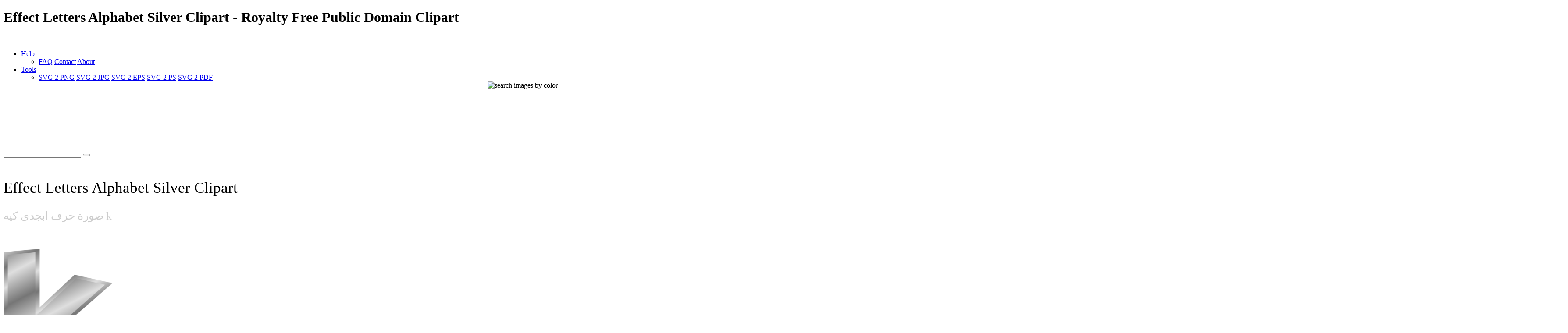

--- FILE ---
content_type: text/html; charset=UTF-8
request_url: https://www.i2clipart.com/clipart-effect-letters-alphabet-silver-50f8
body_size: 13135
content:

<!DOCTYPE html>
<!--[if lt IE 7]> <html class="no-js lt-ie9 lt-ie8 lt-ie7" lang="en"> <![endif]-->
<!--[if IE 7]> <html class="no-js lt-ie9 lt-ie8" lang="en"> <![endif]-->
<!--[if IE 8]> <html class="no-js lt-ie9" lang="en"> <![endif]-->
<!--[if gt IE 8] -->
<html lang="en">
  <!-- <![endif] -->
  <head>
  <meta charset="utf-8">
  <title>Effect Letters Alphabet Silver Clipart | i2Clipart - Royalty Free Public Domain Clipart</title>
  <meta name="description" content="abc, alphabet, gradient, image, letter, media, silver, effect, letters">
  <meta name="keywords" content="effect letters alphabet silver clipart, effect letters alphabet silver image, effect letters alphabet silver icon, effect letters alphabet silver svg, effect letters alphabet silver png, public domain clipart, royalty free clipart, royalty free images, vector clipart, stock photos, stock clipart, SVG, download clipart">
  <meta content="width=device-width, initial-scale=1.0" name="viewport">
  <!--[if lt IE 9]>
    <script src="https://gist.github.com/billrobbins/4608382.js"></script>
  <![endif]-->
  <link rel="shortcut icon" href="/css/images/i2clipart.ico" type="image/x-icon" />
  <meta property="og:image" content="http://www.i2clipart.com/cliparts/5/0/f/8/clipart-effect-letters-alphabet-silver-256x256-50f8.png">             
  <meta property="og:url" content="http://www.i2clipart.com/clipart-effect-letters-alphabet-silver-50f8"> 
  <meta property="og:title" content="Effect Letters Alphabet Silver Clipart | i2Clipart - Royalty Free Public Domain Clipart"> 
  <meta property="og:description" content="effect letters alphabet silver clipart, effect letters alphabet silver image, effect letters alphabet silver icon, effect letters alphabet silver svg, effect letters alphabet silver png, public domain clipart, royalty free clipart, royalty free images, vector clipart, stock photos, stock clipart, SVG, download clipart"> 
  <meta property="og:type" content="website">
    <link href="/css/all.css"    media="screen" rel="stylesheet" type="text/css" />
          <link href="/css/theme.css?2"  media="screen" rel="stylesheet" type="text/css" />
          <link href="/css/fonts.css"  media="screen" rel="stylesheet" type="text/css" />          
          
          <!--[if IE 7]>
            <link href="/css/fontello-ie7.css"   media="screen" rel="stylesheet" type="text/css" />
          <![endif]-->
          							
  <script type="text/javascript" src="https://ajax.googleapis.com/ajax/libs/jquery/1.9.1/jquery.min.js"></script>
          <script src="/js/jquery_mitigate_1.1.1.min.js"></script>
  
  <script>
  window.dataLayer = window.dataLayer || [];
  function gtag(){dataLayer.push(arguments);}

  // Default all consent to "denied" for EU users
  gtag("consent", "default", {
    "ad_storage": "denied",
    "ad_user_data": "denied",
    "ad_personalization": "denied",
    "analytics_storage": "denied",
    "wait_for_update": 500 // Gives your consent banner 500ms to load existing settings
  });
</script>

<script async src="https://www.googletagmanager.com/gtag/js?id=G-WPBNTQX3BS"></script>
<script>
  gtag("js", new Date());
  gtag("config", "G-WPBNTQX3BS");
</script>
  <!-- Yandex.Metrika counter -->
            <script type="text/javascript" >
               (function(m,e,t,r,i,k,a){m[i]=m[i]||function(){(m[i].a=m[i].a||[]).push(arguments)};
               m[i].l=1*new Date();
               for (var j = 0; j < document.scripts.length; j++) {if (document.scripts[j].src === r) { return; }}
               k=e.createElement(t),a=e.getElementsByTagName(t)[0],k.async=1,k.src=r,a.parentNode.insertBefore(k,a)})
               (window, document, "script", "https://mc.yandex.ru/metrika/tag.js", "ym");

               ym(95456004, "init", {
                    clickmap:true,
                    trackLinks:true,
                    accurateTrackBounce:true
               });
            </script>
            <noscript><div><img src="https://mc.yandex.ru/watch/95456004" style="position:absolute; left:-9999px;" alt="" /></div></noscript>
            <!-- /Yandex.Metrika counter -->
   <script type="text/javascript">								
    //<![CDATA[
	$(document).ready(function(){			
		

            /* user click heart icon */
            $("a[id^=\"bookmark_\"]").click(function(e) {
                var image = $(this).attr("data-i2clipart");                
                var title = $(this).attr("data-i2title");                
                id = $(this).attr("id");                
                favorite(image, title, id);
            });

            $("a[id^=\"ban_\"]").click(function(e) {
                var image = $(this).attr("data-i2clipart");                
                var title = $(this).attr("data-i2title");                
                id = $(this).attr("id");                
                ban(image, title, id);
            });

			$("#embed").click(function () {
				if($("#embed_box").is(":visible"))
					$("#embed_box").animate({left: "+=50",height: "toggle"}, 500, function() {});
				else
					$("#embed_box").animate({left: "-=50",height: "toggle"}, 500, function() {});
         	});


            $("#swatch_btn").click(function () {
                if($("#swatch_box").is(":visible"))
                    $("#swatch_box").animate({left: "+=50",height: "toggle"}, 500, function() {});
                else
                    $("#swatch_box").animate({left: "-=50",height: "toggle"}, 500, function() {});
            });

            /* user click remove cross */
            $("a[id^=\"unfavorite_\"]").click(function(e) {
                var image = $(this).attr("data-i2clipart");                
                id = $(this).attr("id");
                unfavorite(image, id);
                refresh();
            });

			$(".tooltipy").tooltip();

			$("#palette").popover({ html : true });  
            

			$(".pin").hover(function () 
				{
           			//$(this).find(".photo").css({"opacity":"0.25"});

           			//$(this).find(".huge-icon.circled").css({"display":"block"});
           			$(this).find(".sidebar").css({"display":"block"});
         		}, 
         		function () {
           			//$(this).find(".photo").css({"opacity":"1.0"});

           			//$(this).find(".huge-icon.circled").css({"display":"none"});
           			$(this).find(".sidebar").css({"display":"none"});
         		}
     		);
			
            $("body").keydown(function(e) {            

                var left  = 37;
                var right = 39;
                var C     = 67;
                var c     = 92;

                var keyCode;                
                if ($.browser.msie)                	
                    keyCode = ("which" in event) ? event.which : event.keyCode;
                else
                    keyCode = (e.keyCode) ? e.keyCode : e.which;

                if(e.ctrlKey)
                {
                    if(keyCode == left)
                    {
                        if($(".prev_query_page").length != 0) 
                        {
                            document.location = $(".prev_query_page").attr("href");
                            return false;
                        }
                    }
                    else if(keyCode == right)
                    {
                        if($(".next_query_page").length != 0) 
                        {
                            document.location = $(".next_query_page").attr("href");
                            return false;
                        }
                    }
                    else if(keyCode == c || keyCode == C)
                    {
                        $("#press_ctrl_c").hide();
                        $("#ctrl_c_press").delay(250).slideDown("slow").delay(5000).slideUp("slow");
                    }
                }
            }); 			
		     
        $("#hue_img_000, #hue_img_045, #hue_img_090, #hue_img_135, #hue_img_180, #hue_img_225, #hue_img_270, #hue_img_315").hover(function () 
        {
          var id = $(this).attr("id");
          id = id.replace("img", "menu");
                $("#"+id).css({"display":"block"});
            }, 
            function () {
          var id = $(this).attr("id");
          id = id.replace("img", "menu");               
                $("#"+id).css({"display":"none"});
            }
        );                    
	});
    //]]>
</script>		  
<link rel="stylesheet" href="/css/cookie.min.css?2" type="text/css" />  
        <script type="text/javascript" src="/js/cookie.min.js?2"></script>
        <script>
        window.addEventListener("load", function(){
        window.cookieconsent.initialise({
          "palette": {
            "popup": {
              "background": "#003A47",
              "text": "#eeeeee"
            },
            "button": {
              "background": "#46C6E2"
            }
          },
          "showLink": true,
          "position": "bottom-right",
          "content": {
            "message": "This site uses cookies to deliver our services and to ensure you get the best experience. By continuing to use this site, you consent to our use of cookies and acknowledge that you have read and understand our ",
            "dismiss": "Accept",
            "link": "Privacy Policy, Cookie Policy, and Terms",
            "href": "/privacy"
          }
        })});
        </script>
</head>
<body class="theme-pattern-retina-wood">
<header>
                <h1>Effect Letters Alphabet Silver Clipart - Royalty Free Public Domain Clipart</h1>     
                <nav class="navbar navbar-fixed-top">
                  <div class="navbar-inner">
                    <div class="container">
                      <a class="btn btn-navbar" data-target=".nav-collapse" data-toggle="collapse">
                        <span class="icon-bar"></span>
                        <span class="icon-bar"></span>
                        <span class="icon-bar"></span>
                      </a>
                      <a id="logo" class="pull-left" href="http://www.i2clipart.com">&nbsp;</a>
                      <div class="nav-collapse collapse">             
                                               
                       <ul class="nav pull-right"><li class="dropdown">
                          <a class="dropdown-toggle" data-toggle="dropdown" href="#">Help</a>
                            <ul class="dropdown-menu">
                              <li>
                                <a href="/faq">FAQ</a>
                                <a href="/contact">Contact</a>
                                <a href="/about">About</a>
                              </li>
                            </ul>
                        </li><li class="dropdown">
                          <a class="dropdown-toggle" data-toggle="dropdown" href="#">Tools</a>
                            <ul class="dropdown-menu">
                              <li>
                                <a href="/convert-svg-to-png">SVG 2 PNG</a>
                                <a href="/convert-svg-to-jpg">SVG 2 JPG</a>
                                <a href="/convert-svg-to-eps">SVG 2 EPS</a>
                                <a href="/convert-svg-to-ps">SVG 2 PS</a>
                                <a href="/convert-svg-to-pdf">SVG 2 PDF</a>
                              </li>
                            </ul>
                        </li></ul>  
                       <div style="float:right;margin-top:-16px;margin-left:10px;">
                <div>                  
                  <a class="btn btn-default tooltipy" style="height:32px;" id="swatch_btn" data-placement="bottom" title="Search by Color"><img src="/css/images/rainbow.png" alt="search images by color" /></a>                                        
                  <a class="btn btn-default heart tooltipy" style="height:32px;" href="/favorites" data-placement="bottom" title="My Favorites"><i class="icon-heart"></i></a>
                </div>

                <div class="row-fluid" style="position:relative; z-index: 1;">
                  <div style="position:absolute;right:0px;top:0px;"><div id="swatch_box" ><a class="pull-left tooltipy palette" data-placement="top" style="background:#ccf3fc"  title="#ccf3fc" href="/search/~ccffff/1"></a><a class="pull-left tooltipy palette" data-placement="top" style="background:#cedffc"  title="#cedffc" href="/search/~ccccff/1"></a><a class="pull-left tooltipy palette" data-placement="top" style="background:#c1b9fc"  title="#c1b9fc" href="/search/~ccccff/1"></a><a class="pull-left tooltipy palette" data-placement="top" style="background:#d7b9fc"  title="#d7b9fc" href="/search/~ccccff/1"></a><a class="pull-left tooltipy palette" data-placement="top" style="background:#e8c6db"  title="#e8c6db" href="/search/~ffcccc/1"></a><a class="pull-left tooltipy palette" data-placement="top" style="background:#f0ced1"  title="#f0ced1" href="/search/~ffcccc/1"></a><a class="pull-left tooltipy palette" data-placement="top" style="background:#f4d5cc"  title="#f4d5cc" href="/search/~ffcccc/1"></a><a class="pull-left tooltipy palette" data-placement="top" style="background:#f8e3cb"  title="#f8e3cb" href="/search/~ffcccc/1"></a><a class="pull-left tooltipy palette" data-placement="top" style="background:#f9e7cb"  title="#f9e7cb" href="/search/~ffffcc/1"></a><a class="pull-left tooltipy palette" data-placement="top" style="background:#fef6d5"  title="#fef6d5" href="/search/~ffffcc/1"></a><a class="pull-left tooltipy palette" data-placement="top" style="background:#f9f7d4"  title="#f9f7d4" href="/search/~ffffcc/1"></a><a class="pull-left tooltipy palette" data-placement="top" style="background:#e0e9ca"  title="#e0e9ca" href="/search/~ccffcc/1"></a><a class="pull-left tooltipy palette" data-placement="top" style="background:
#9fe6f6"  title="
#9fe6f6" href="/search/~0099ff/1"></a><a class="pull-left tooltipy palette" data-placement="top" style="background:#a1c1f6"  title="#a1c1f6" href="/search/~99ccff/1"></a><a class="pull-left tooltipy palette" data-placement="top" style="background:#988cf7"  title="#988cf7" href="/search/~9999ff/1"></a><a class="pull-left tooltipy palette" data-placement="top" style="background:#bc8cf7"  title="#bc8cf7" href="/search/~cc99ff/1"></a><a class="pull-left tooltipy palette" data-placement="top" style="background:#daa2c4"  title="#daa2c4" href="/search/~cc99cc/1"></a><a class="pull-left tooltipy palette" data-placement="top" style="background:#e4a8ae"  title="#e4a8ae" href="/search/~cc9999/1"></a><a class="pull-left tooltipy palette" data-placement="top" style="background:#eab4a4"  title="#eab4a4" href="/search/~ffcc99/1"></a><a class="pull-left tooltipy palette" data-placement="top" style="background:#f1cba1"  title="#f1cba1" href="/search/~ffcc99/1"></a><a class="pull-left tooltipy palette" data-placement="top" style="background:#f2d2a0"  title="#f2d2a0" href="/search/~ffcc99/1"></a><a class="pull-left tooltipy palette" data-placement="top" style="background:#f9eaa7"  title="#f9eaa7" href="/search/~ffff99/1"></a><a class="pull-left tooltipy palette" data-placement="top" style="background:#f1edaa"  title="#f1edaa" href="/search/~ffff99/1"></a><a class="pull-left tooltipy palette" data-placement="top" style="background:#cbdba6"  title="#cbdba6" href="/search/~cccc99/1"></a><a class="pull-left tooltipy palette" data-placement="top" style="background:
#73dbf3"  title="
#73dbf3" href="/search/~0066cc/1"></a><a class="pull-left tooltipy palette" data-placement="top" style="background:#75a4f3"  title="#75a4f3" href="/search/~6699ff/1"></a><a class="pull-left tooltipy palette" data-placement="top" style="background:#7260f4"  title="#7260f4" href="/search/~6666ff/1"></a><a class="pull-left tooltipy palette" data-placement="top" style="background:#a360f4"  title="#a360f4" href="/search/~9966cc/1"></a><a class="pull-left tooltipy palette" data-placement="top" style="background:#d07eb0"  title="#d07eb0" href="/search/~cc6699/1"></a><a class="pull-left tooltipy palette" data-placement="top" style="background:#da828a"  title="#da828a" href="/search/~cc9999/1"></a><a class="pull-left tooltipy palette" data-placement="top" style="background:#e3937c"  title="#e3937c" href="/search/~cc9966/1"></a><a class="pull-left tooltipy palette" data-placement="top" style="background:#ebb577"  title="#ebb577" href="/search/~ffcc66/1"></a><a class="pull-left tooltipy palette" data-placement="top" style="background:#eebf76"  title="#eebf76" href="/search/~ffcc66/1"></a><a class="pull-left tooltipy palette" data-placement="top" style="background:#f4dd7c"  title="#f4dd7c" href="/search/~ffcc66/1"></a><a class="pull-left tooltipy palette" data-placement="top" style="background:#ece680"  title="#ece680" href="/search/~ffff99/1"></a><a class="pull-left tooltipy palette" data-placement="top" style="background:#bad083"  title="#bad083" href="/search/~cccc99/1"></a><a class="pull-left tooltipy palette" data-placement="top" style="background:
#4ad0ef"  title="
#4ad0ef" href="/search/~0033cc/1"></a><a class="pull-left tooltipy palette" data-placement="top" style="background:#4c88ef"  title="#4c88ef" href="/search/~3399ff/1"></a><a class="pull-left tooltipy palette" data-placement="top" style="background:#4e38ef"  title="#4e38ef" href="/search/~3333ff/1"></a><a class="pull-left tooltipy palette" data-placement="top" style="background:#8a38ef"  title="#8a38ef" href="/search/~6633cc/1"></a><a class="pull-left tooltipy palette" data-placement="top" style="background:#c75a9c"  title="#c75a9c" href="/search/~cc6699/1"></a><a class="pull-left tooltipy palette" data-placement="top" style="background:#d35c67"  title="#d35c67" href="/search/~cc6666/1"></a><a class="pull-left tooltipy palette" data-placement="top" style="background:#dd7253"  title="#dd7253" href="/search/~cc6666/1"></a><a class="pull-left tooltipy palette" data-placement="top" style="background:#e89f4d"  title="#e89f4d" href="/search/~ff9966/1"></a><a class="pull-left tooltipy palette" data-placement="top" style="background:#ebac4b"  title="#ebac4b" href="/search/~ff9933/1"></a><a class="pull-left tooltipy palette" data-placement="top" style="background:#efd154"  title="#efd154" href="/search/~ffcc66/1"></a><a class="pull-left tooltipy palette" data-placement="top" style="background:#e8df56"  title="#e8df56" href="/search/~ffcc66/1"></a><a class="pull-left tooltipy palette" data-placement="top" style="background:#a9c75e"  title="#a9c75e" href="/search/~99cc66/1"></a><a class="pull-left tooltipy palette" data-placement="top" style="background:
#22c4ea"  title="
#22c4ea" href="/search/~0033cc/1"></a><a class="pull-left tooltipy palette" data-placement="top" style="background:#246dea"  title="#246dea" href="/search/~3366ff/1"></a><a class="pull-left tooltipy palette" data-placement="top" style="background:#2b11ea"  title="#2b11ea" href="/search/~3300ff/1"></a><a class="pull-left tooltipy palette" data-placement="top" style="background:#7211ea"  title="#7211ea" href="/search/~6600ff/1"></a><a class="pull-left tooltipy palette" data-placement="top" style="background:#c0348a"  title="#c0348a" href="/search/~cc3399/1"></a><a class="pull-left tooltipy palette" data-placement="top" style="background:#ce3543"  title="#ce3543" href="/search/~cc3333/1"></a><a class="pull-left tooltipy palette" data-placement="top" style="background:#da522b"  title="#da522b" href="/search/~cc6633/1"></a><a class="pull-left tooltipy palette" data-placement="top" style="background:#e68a22"  title="#e68a22" href="/search/~ff9933/1"></a><a class="pull-left tooltipy palette" data-placement="top" style="background:#e99a20"  title="#e99a20" href="/search/~ff9933/1"></a><a class="pull-left tooltipy palette" data-placement="top" style="background:#eac52d"  title="#eac52d" href="/search/~ffcc33/1"></a><a class="pull-left tooltipy palette" data-placement="top" style="background:#e5db2c"  title="#e5db2c" href="/search/~cccc33/1"></a><a class="pull-left tooltipy palette" data-placement="top" style="background:#99c039"  title="#99c039" href="/search/~99cc33/1"></a><a class="pull-left tooltipy palette" data-placement="top" style="background:
#00b8e2"  title="
#00b8e2" href="/search/~0000cc/1"></a><a class="pull-left tooltipy palette" data-placement="top" style="background:#0054e4"  title="#0054e4" href="/search/~0066cc/1"></a><a class="pull-left tooltipy palette" data-placement="top" style="background:#1900d1"  title="#1900d1" href="/search/~0000cc/1"></a><a class="pull-left tooltipy palette" data-placement="top" style="background:#5d00d1"  title="#5d00d1" href="/search/~3300cc/1"></a><a class="pull-left tooltipy palette" data-placement="top" style="background:#aa2175"  title="#aa2175" href="/search/~993366/1"></a><a class="pull-left tooltipy palette" data-placement="top" style="background:#c21726"  title="#c21726" href="/search/~cc0033/1"></a><a class="pull-left tooltipy palette" data-placement="top" style="background:#cf370b"  title="#cf370b" href="/search/~cc3300/1"></a><a class="pull-left tooltipy palette" data-placement="top" style="background:#de7600"  title="#de7600" href="/search/~cc6600/1"></a><a class="pull-left tooltipy palette" data-placement="top" style="background:#df8700"  title="#df8700" href="/search/~cc9900/1"></a><a class="pull-left tooltipy palette" data-placement="top" style="background:#e5ba07"  title="#e5ba07" href="/search/~cccc00/1"></a><a class="pull-left tooltipy palette" data-placement="top" style="background:#e5d801"  title="#e5d801" href="/search/~cccc00/1"></a><a class="pull-left tooltipy palette" data-placement="top" style="background:#85ac23"  title="#85ac23" href="/search/~999933/1"></a><a class="pull-left tooltipy palette" data-placement="top" style="background:
#0097b9"  title="
#0097b9" href="/search/~000099/1"></a><a class="pull-left tooltipy palette" data-placement="top" style="background:#0045bb"  title="#0045bb" href="/search/~0033cc/1"></a><a class="pull-left tooltipy palette" data-placement="top" style="background:#1400a8"  title="#1400a8" href="/search/~000099/1"></a><a class="pull-left tooltipy palette" data-placement="top" style="background:#4b00a8"  title="#4b00a8" href="/search/~330099/1"></a><a class="pull-left tooltipy palette" data-placement="top" style="background:#8c165f"  title="#8c165f" href="/search/~990066/1"></a><a class="pull-left tooltipy palette" data-placement="top" style="background:#a10e1c"  title="#a10e1c" href="/search/~990033/1"></a><a class="pull-left tooltipy palette" data-placement="top" style="background:#ae2b05"  title="#ae2b05" href="/search/~993300/1"></a><a class="pull-left tooltipy palette" data-placement="top" style="background:#b56000"  title="#b56000" href="/search/~cc6600/1"></a><a class="pull-left tooltipy palette" data-placement="top" style="background:#b66e00"  title="#b66e00" href="/search/~cc6600/1"></a><a class="pull-left tooltipy palette" data-placement="top" style="background:#c39d00"  title="#c39d00" href="/search/~cc9900/1"></a><a class="pull-left tooltipy palette" data-placement="top" style="background:#beb400"  title="#beb400" href="/search/~cccc00/1"></a><a class="pull-left tooltipy palette" data-placement="top" style="background:#6d8f17"  title="#6d8f17" href="/search/~669900/1"></a><a class="pull-left tooltipy palette" data-placement="top" style="background:
#007692"  title="
#007692" href="/search/~000066/1"></a><a class="pull-left tooltipy palette" data-placement="top" style="background:#003793"  title="#003793" href="/search/~003399/1"></a><a class="pull-left tooltipy palette" data-placement="top" style="background:#0f0081"  title="#0f0081" href="/search/~000099/1"></a><a class="pull-left tooltipy palette" data-placement="top" style="background:#3a0081"  title="#3a0081" href="/search/~330099/1"></a><a class="pull-left tooltipy palette" data-placement="top" style="background:#6e0d49"  title="#6e0d49" href="/search/~660033/1"></a><a class="pull-left tooltipy palette" data-placement="top" style="background:#810812"  title="#810812" href="/search/~990000/1"></a><a class="pull-left tooltipy palette" data-placement="top" style="background:#8b1f00"  title="#8b1f00" href="/search/~993300/1"></a><a class="pull-left tooltipy palette" data-placement="top" style="background:#8d4b00"  title="#8d4b00" href="/search/~993300/1"></a><a class="pull-left tooltipy palette" data-placement="top" style="background:#8e5600"  title="#8e5600" href="/search/~996600/1"></a><a class="pull-left tooltipy palette" data-placement="top" style="background:#9b7d00"  title="#9b7d00" href="/search/~996600/1"></a><a class="pull-left tooltipy palette" data-placement="top" style="background:#968e00"  title="#968e00" href="/search/~999900/1"></a><a class="pull-left tooltipy palette" data-placement="top" style="background:#55710f"  title="#55710f" href="/search/~666600/1"></a><a class="pull-left tooltipy palette" data-placement="top" style="background:
#00586d"  title="
#00586d" href="/search/~000066/1"></a><a class="pull-left tooltipy palette" data-placement="top" style="background:#00296e"  title="#00296e" href="/search/~003366/1"></a><a class="pull-left tooltipy palette" data-placement="top" style="background:#0a005d"  title="#0a005d" href="/search/~000066/1"></a><a class="pull-left tooltipy palette" data-placement="top" style="background:#2a005d"  title="#2a005d" href="/search/~330066/1"></a><a class="pull-left tooltipy palette" data-placement="top" style="background:#4f0734"  title="#4f0734" href="/search/~660033/1"></a><a class="pull-left tooltipy palette" data-placement="top" style="background:#60030b"  title="#60030b" href="/search/~660000/1"></a><a class="pull-left tooltipy palette" data-placement="top" style="background:#661600"  title="#661600" href="/search/~660000/1"></a><a class="pull-left tooltipy palette" data-placement="top" style="background:#693700"  title="#693700" href="/search/~663300/1"></a><a class="pull-left tooltipy palette" data-placement="top" style="background:#693f00"  title="#693f00" href="/search/~663300/1"></a><a class="pull-left tooltipy palette" data-placement="top" style="background:#765e00"  title="#765e00" href="/search/~666600/1"></a><a class="pull-left tooltipy palette" data-placement="top" style="background:#716a00"  title="#716a00" href="/search/~666600/1"></a><a class="pull-left tooltipy palette" data-placement="top" style="background:#3d5208"  title="#3d5208" href="/search/~336600/1"></a><a class="pull-left tooltipy palette" data-placement="top" style="background:
#ffffff"  title="
#ffffff" href="/search/~00ffff/1"></a><a class="pull-left tooltipy palette" data-placement="top" style="background:#e9e9e9"  title="#e9e9e9" href="/search/~ffffcc/1"></a><a class="pull-left tooltipy palette" data-placement="top" style="background:#d4d4d4"  title="#d4d4d4" href="/search/~cccccc/1"></a><a class="pull-left tooltipy palette" data-placement="top" style="background:#bfbfbf"  title="#bfbfbf" href="/search/~cccccc/1"></a><a class="pull-left tooltipy palette" data-placement="top" style="background:#aaaaaa"  title="#aaaaaa" href="/search/~999999/1"></a><a class="pull-left tooltipy palette" data-placement="top" style="background:#959595"  title="#959595" href="/search/~999999/1"></a><a class="pull-left tooltipy palette" data-placement="top" style="background:#808080"  title="#808080" href="/search/~999999/1"></a><a class="pull-left tooltipy palette" data-placement="top" style="background:#6a6a6a"  title="#6a6a6a" href="/search/~666666/1"></a><a class="pull-left tooltipy palette" data-placement="top" style="background:#555555"  title="#555555" href="/search/~666666/1"></a><a class="pull-left tooltipy palette" data-placement="top" style="background:#404040"  title="#404040" href="/search/~333333/1"></a><a class="pull-left tooltipy palette" data-placement="top" style="background:#2b2b2b"  title="#2b2b2b" href="/search/~333333/1"></a><a class="pull-left tooltipy palette" data-placement="top" style="background:#161616"  title="#161616" href="/search/~000000/1"></a></div></div>                    
                </div>
              </div>                     
                      </div>                      
                    </div>
                  </div>
                </nav>
              </header><!-- Main Content -->
  <div id="wrapper">
    <div class="container center">
                    <div class="span8" style="padding-top:8px;"><script async src="//pagead2.googlesyndication.com/pagead/js/adsbygoogle.js"></script>
				<!-- 728x90 Top -->
				<ins class="adsbygoogle"
				     style="display:inline-block;width:728px;height:90px"
				     data-ad-client="ca-pub-5930435762906662"
				     data-ad-slot="9353277407"></ins>
				<script>
				(adsbygoogle = window.adsbygoogle || []).push({});
				</script></div>
                    <div style="padding-top:35px;"><div id="search-box">
            <form action="/redir" method="POST" class="form-search">
              <div class="input-append">
                <input id="query" name="query" type="text" class="span2 search-query">
                <button type="submit" class="btn"><i class="icon-search"></i></button>
            </div>
            </form>
          </div></div>
                  </div>
    <div id="content" role="main">    
     
  <div id="status"></div>
<section class="section" id="report_pane">
  <div class="container">  
  
    <div class="row-fluid pin-large">    
      <div class="span8">
          
  
      <h2 style="font:normal 35px verdana; padding:20px 0 0 0;">Effect Letters Alphabet Silver Clipart</h2>      
      <h2 style="font:normal 25px verdana; color:#ccc;">صورة حرف ابجدى كيه k</h2>

        <div class="row-fluid pull-up-20">
          <div class = "span6">
                            <div style="padding-top:40px;"><div style=" position: relative;"><a  href="/svgedit/editor/svg-editor.html?url=/cliparts/5/0/f/8/clipart-effect-letters-alphabet-silver-50f8.svg" title="Edit SVG">
                <img  style="max-height:256px;" src="/cliparts/5/0/f/8/clipart-effect-letters-alphabet-silver-256x256-50f8.png" width="256" height="256" alt="Effect Letters Alphabet Silver" />
              </a></div></div>       
                          </div>

                          <div class = "span6">
                          <div style="float:left;" class="pull-up-20"><script async src="//pagead2.googlesyndication.com/pagead/js/adsbygoogle.js"></script>
				<!-- 336x280 Picture Mobile -->
				<ins class="adsbygoogle"
				     style="display:inline-block;width:336px;height:280px"
				     data-ad-client="ca-pub-5930435762906662"
				     data-ad-slot="8974058201"></ins>
				<script>
				(adsbygoogle = window.adsbygoogle || []).push({});
				</script></div>
                          </div>
        </div>
        
        <div class="clearfix"></div>
        <div class="center">
              
              <div style="margin:0 0 20px 0;">
                <a id="bookmark_clipart-effect-letters-alphabet-silver-50f8" class="link_lgt tooltipy star unfavorite" style="left:20px; top:120px;" href="#_" rel="nofollow" data-placement="right" data-i2clipart="clipart-effect-letters-alphabet-silver-50f8" title="Add to Favorite"></a>              
                <a class="v-nav tooltipy" id="facebook" href="http://www.facebook.com/sharer/sharer.php?u=http%3A%2F%2Fwww.i2clipart.com/clipart-effect-letters-alphabet-silver-50f8" rel="nofollow" data-placement="right" title="Share on Faebook"><i class="icon-facebook"></i></a>
                <a class="v-nav tooltipy" id="pinterest" href="http://pinterest.com/pin/create/button/?url=http%3A%2F%2Fwww.i2clipart.com%2Fclipart-effect-letters-alphabet-silver-50f8&media=http%3A%2F%2Fcliparts%2F5%2F0%2Ff%2F8%2Fclipart-effect-letters-alphabet-silver-256x256-50f8.png&description=Effect Letters Alphabet Silver" rel="nofollow" data-placement="right" title="Share on Pinterest"><i class="icon-pinterest-circled"></i></a>
              </div>
              
	<div id="embed_modal_clipart-effect-letters-alphabet-silver-50f8" class="modal hide fade" tabindex="-1" role="dialog" aria-hidden="true">
	  <form id="modal-form" action="/tagging" data-remote="true" method="post">
	  <div class="modal-header">
	    <button type="button" class="close" data-dismiss="modal" aria-hidden="true">×</button>
	    <h3>Embed this Clipart to your Website</h3>
	  </div>

	  <div class="modal-body">            
            <p style="font:normal 11px verdana; color:#999;">
                To embed this image into your homepage, blog, forum, or website, Select image size, Copy the HTML from the box, then Paste it into your website
            </p>

            <div class="pull-down"><img src="http://www.i2clipart.com/cliparts/5/0/f/8/clipart-effect-letters-alphabet-silver-128x128-50f8.png" alt="Effect Letters Alphabet Silver" /></div>
            <div class="input-group">
              <span class="input-group-addon">64 px&nbsp; </span>
              <textarea style="width:80%; font:normal 11px arial; color:#666; padding:10px; background:#eee;" rows="1" onclick="this.focus();this.select()"><img src="http://www.i2clipart.com/cliparts/5/0/f/8/clipart-effect-letters-alphabet-silver-64x64-50f8.png" /></textarea>
            </div>		

            <div class="input-group">
              <span class="input-group-addon">128 px&nbsp; </span>
              <textarea style="width:80%; font:normal 11px arial; color:#666; padding:10px; background:#eee;" rows="1" onclick="this.focus();this.select()"><img src="http://www.i2clipart.com/cliparts/5/0/f/8/clipart-effect-letters-alphabet-silver-128x128-50f8.png" /></textarea>
            </div>      

            <div class="input-group">
              <span class="input-group-addon">256 px&nbsp; </span>
              <textarea style="width:80%; font:normal 11px arial; color:#666; padding:10px; background:#eee;" rows="1" onclick="this.focus();this.select()"><img src="http://www.i2clipart.com/cliparts/5/0/f/8/clipart-effect-letters-alphabet-silver-256x256-50f8.png" /></textarea>
            </div>      

            <div class="input-group">
              <span class="input-group-addon">512 px&nbsp; </span>
              <textarea style="width:80%; font:normal 11px arial; color:#666; padding:10px; background:#eee;" rows="1" onclick="this.focus();this.select()"><img src="http://www.i2clipart.com/cliparts/5/0/f/8/clipart-effect-letters-alphabet-silver-512x512-50f8.png" /></textarea>
            </div>      

	  </div>

	  <div class="modal-footer">
	    <button class="btn btn-primary" data-dismiss="modal" aria-hidden="true">Close</button>
	  </div>
</form>
	</div>
        </div>                  
            
        <div>
            <a class="linko" id="terms" href="/terms" rel="nofollow" title="terms of use"><i class="icon-legal"></i> Terms of Use</a>
        </div>

        <div class="pull-up-30 pull-down-20">
            <a class="btn" style="font-size:15px; font-weight:bold;" id="report_clipart-effect-letters-alphabet-silver-50f8" href="/report?id=clipart-effect-letters-alphabet-silver-50f8" data-toggle="modal" rel="nofollow" data-i2clipart="clipart-effect-letters-alphabet-silver-50f8" title="Report Clipart"><i class="icon-flag"></i> Flag </a>
            <a id="embed_clipart-effect-letters-alphabet-silver-50f8" class="btn" style="font-size:15px; font-weight:bold;" href="#embed_modal_clipart-effect-letters-alphabet-silver-50f8" rel="nofollow" data-toggle="modal" data-i2clipart="clipart-effect-letters-alphabet-silver-50f8" title="Embed Clipart in Website"><i class="icon-link"></i> Embed </a>                            
            <a class="btn" style="font-size:15px; font-weight:bold;" href="/force_download.php?file=/cliparts/5/0/f/8/clipart-effect-letters-alphabet-silver-50f8.svg&key=a927695a647af0e595ef5f8b4508eb1c"><i class="icon-download-alt"></i> SVG <span style="color:#ccc; font-size:13px;">23 KB</span></a>
            <a class="btn" style="font-size:15px; font-weight:bold;" href="/svgedit/editor/svg-editor.html?url=/cliparts/5/0/f/8/clipart-effect-letters-alphabet-silver-50f8.svg"><i class="icon-pencil"></i> Edit&nbsp; </a>                            
            <a class="btn btn-inverse" style="font-size:15px; font-weight:bold;" href="/force_download.php?file=/cliparts/5/0/f/8/clipart-effect-letters-alphabet-silver-256x256-50f8.png&key=a927695a647af0e595ef5f8b4508eb1c"><i class="icon-download-alt"></i> Download <span style="color:#ccc; font-size:13px;">9 KB</span></a>                                          

            <div class="btn-group">
                <button class="btn dropdown-toggle" style="font-size:15px; font-weight:bold;" data-toggle="dropdown"><i class="icon-picture"></i> Size <span class="caret"></span></button>
                <ul class="dropdown-menu">
                    <li style="font:normal 13px verdana;"><a href="/clipart-effect-letters-alphabet-silver-512x512-50f8"><span class="lgtext">PNG</span> <b>512 px</b></a></li>
                    <li style="font:normal 13px verdana;"><a href="/clipart-effect-letters-alphabet-silver-256x256-50f8"><span class="lgtext">PNG</span> <b>256 px</b></a></li>
                    <li style="font:normal 13px verdana;"><a href="/clipart-effect-letters-alphabet-silver-128x128-50f8"><span class="lgtext">PNG</span> <b>128 px</b></a></li>
                    <li style="font:normal 13px verdana;"><a href="/clipart-effect-letters-alphabet-silver-64x64-50f8"><span class="lgtext">PNG</span> <b>&nbsp;64 px</b></a></li>
                    <li style="font:normal 13px verdana;"><a href="/convert-svg-to-png?i=/cliparts/5/0/f/8/clipart-effect-letters-alphabet-silver-50f8.svg"><span><b>Custom Size</b></span></a></li>
                </ul>
            </div>              
           
            <div class="pull-up-40"><div class="center" style="text-align:center;"><h3 class="pull-down-20" style="color:#ccc;">Color Variations</h3></div><div class="center" style="text-align:center;"><div class="pull-up-40"></div><div id="hue_img_045" style="position:relative; display:inline; margin-right:10px;"><img class="tlink" src="cliparts/5/0/f/8/12804550f8af6de268405b9fc1e9331cc9cb3b.png" alt="download Effect Letters Alphabet Silver clipart image with 45 hue color" /><div id="hue_menu_045" class="btn-group" style="position:absolute; left:40px; top:-10px; display:none;">
                    <button class="btn dropdown-toggle" data-toggle="dropdown"><i class="icon-download-alt"></i></button>
                    <ul class="dropdown-menu">
                        <li style="font:normal 13px verdana;"><a href="/force_download.php?file=/cliparts/5/0/f/8/12804550f8af6de268405b9fc1e9331cc9cb3b.png"><span class="lgtext">PNG</span> <b>128 px</b></a></li>
                        <li style="font:normal 13px verdana;"><a href="/force_download.php?file=/cliparts/5/0/f/8/25604550f8af6de268405b9fc1e9331cc9cb3b.png"><span class="lgtext">PNG</span> <b>256 px</b></a></li>                      
                    </ul>
                </div></div><div id="hue_img_135" style="position:relative; display:inline; margin-right:10px;"><img class="tlink" src="cliparts/5/0/f/8/12813550f8af6de268405b9fc1e9331cc9cb3b.png" alt="download Effect Letters Alphabet Silver clipart image with 135 hue color" /><div id="hue_menu_135" class="btn-group" style="position:absolute; left:40px; top:-10px; display:none;">
                    <button class="btn dropdown-toggle" data-toggle="dropdown"><i class="icon-download-alt"></i></button>
                    <ul class="dropdown-menu">
                        <li style="font:normal 13px verdana;"><a href="/force_download.php?file=/cliparts/5/0/f/8/12813550f8af6de268405b9fc1e9331cc9cb3b.png"><span class="lgtext">PNG</span> <b>128 px</b></a></li>
                        <li style="font:normal 13px verdana;"><a href="/force_download.php?file=/cliparts/5/0/f/8/25613550f8af6de268405b9fc1e9331cc9cb3b.png"><span class="lgtext">PNG</span> <b>256 px</b></a></li>                      
                    </ul>
                </div></div><div id="hue_img_225" style="position:relative; display:inline; margin-right:10px;"><img class="tlink" src="cliparts/5/0/f/8/12822550f8af6de268405b9fc1e9331cc9cb3b.png" alt="download Effect Letters Alphabet Silver clipart image with 225 hue color" /><div id="hue_menu_225" class="btn-group" style="position:absolute; left:40px; top:-10px; display:none;">
                    <button class="btn dropdown-toggle" data-toggle="dropdown"><i class="icon-download-alt"></i></button>
                    <ul class="dropdown-menu">
                        <li style="font:normal 13px verdana;"><a href="/force_download.php?file=/cliparts/5/0/f/8/12822550f8af6de268405b9fc1e9331cc9cb3b.png"><span class="lgtext">PNG</span> <b>128 px</b></a></li>
                        <li style="font:normal 13px verdana;"><a href="/force_download.php?file=/cliparts/5/0/f/8/25622550f8af6de268405b9fc1e9331cc9cb3b.png"><span class="lgtext">PNG</span> <b>256 px</b></a></li>                      
                    </ul>
                </div></div><div id="hue_img_315" style="position:relative; display:inline; margin-right:10px;"><img class="tlink" src="cliparts/5/0/f/8/12831550f8af6de268405b9fc1e9331cc9cb3b.png" alt="download Effect Letters Alphabet Silver clipart image with 315 hue color" /><div id="hue_menu_315" class="btn-group" style="position:absolute; left:40px; top:-10px; display:none;">
                    <button class="btn dropdown-toggle" data-toggle="dropdown"><i class="icon-download-alt"></i></button>
                    <ul class="dropdown-menu">
                        <li style="font:normal 13px verdana;"><a href="/force_download.php?file=/cliparts/5/0/f/8/12831550f8af6de268405b9fc1e9331cc9cb3b.png"><span class="lgtext">PNG</span> <b>128 px</b></a></li>
                        <li style="font:normal 13px verdana;"><a href="/force_download.php?file=/cliparts/5/0/f/8/25631550f8af6de268405b9fc1e9331cc9cb3b.png"><span class="lgtext">PNG</span> <b>256 px</b></a></li>                      
                    </ul>
                </div></div><a href="colorwheel-effect-letters-alphabet-silver-50f8" class="btn btn-large" title="More Colored Effect Letters Alphabet Silver Clipart"><i class="icon-picture"></i> More ...</a></div></div>
            <div class="center pull-up-40"><script async src="//pagead2.googlesyndication.com/pagead/js/adsbygoogle.js"></script>
				<!-- 728x90 Top -->
				<ins class="adsbygoogle"
				     style="display:inline-block;width:728px;height:90px"
				     data-ad-client="ca-pub-5930435762906662"
				     data-ad-slot="9353277407"></ins>
				<script>
				(adsbygoogle = window.adsbygoogle || []).push({});
				</script></div> 

            
           
        </div>                               
    
      </div>      

      <div class="span4" style="border-left:1px solid #eee;">          
          
          <div class="stat">

            <table class="table">
              <tbody>
                <tr>
                  <td class="span2"><h4><i class="icon-user"></i> Designer</h4></td>
                  <td><p><a class="tooltipy" data-placement="top" title="More from Designer" href="/search/chrisdesign">Chrisdesign</a></p></td>
                </tr>
                <tr>
        <td class="span2"><h4><i class="icon-download-alt"></i> Source</h4></td>
        <td><p><a rel="nofollow" href="/source/ocal">OCAL</a></p></td>
      </tr>
                <tr>
                  <td class="span2"><h4><i class="icon-picture"></i> SVG Size</h4></td>
                  <td><p>23 KB</p></td>
                </tr>
                <tr>
                  <td class="span2"><h4><i class="icon-clock"></i> Created</h4></td>
                  <td><p>14 May 2013</p></td>
                </tr>
                <tr>
                  <td class="span2"><h4><i class="icon-edit"></i> Palette</h4></td>
                  <td><div style="font-size:13px;"><a class="pull-left tooltipy palette" data-placement="top" style="background:#000000"  title="#000000" href="/search/~000000/1"></a><a class="pull-left tooltipy palette" data-placement="top" style="background:#cccccc"  title="#cccccc" href="/search/~cccccc/1"></a><a class="pull-left tooltipy palette" data-placement="top" style="background:#999999"  title="#999999" href="/search/~999999/1"></a><a class="pull-left tooltipy palette" data-placement="top" style="background:#666666"  title="#666666" href="/search/~666666/1"></a><a class="pull-left tooltipy palette" data-placement="top" style="background:#333333"  title="#333333" href="/search/~333333/1"></a><a id="palette" class="btn btn-small" style="margin-left:5px;" data-toggle="popover" data-placement="bottom" data-content="#000000<br />#cccccc<br />#999999<br />#666666<br />#333333<br />" title="Color Palette Hexcode"><i class="icon-cogs"></i></a></div></td>
                </tr>
                <tr>
                  <td class="span2"><h4><i class="icon-tags"></i> Tags</h4></td>
                  <td>
                  <a class="tlink"  href="/search/abc">abc</a> <a class="tlink"  href="/search/alphabet">alphabet</a> <a class="tlink"  href="/search/gradient">gradient</a> <a class="tlink"  href="/search/image">image</a> <a class="tlink"  href="/search/letter">letter</a> <a class="tlink"  href="/search/media">media</a> <a class="tlink"  href="/search/silver">silver</a> <a class="tlink"  href="/search/effect">effect</a> <a class="tlink"  href="/search/letters">letters</a> <a class="tlink" style="direction:rtl;" href="/search/حرف">حرف</a> <a class="tlink" style="direction:rtl;" href="/search/ابجدى">ابجدى</a> <a class="tlink" style="direction:rtl;" href="/search/كيه">كيه</a> <a class="tlink" style="direction:rtl;" href="/search/تأثير">تأثير</a> <a class="tlink" style="direction:rtl;" href="/search/تصميم">تصميم</a> <a class="tlink" style="direction:rtl;" href="/search/فن">فن</a> <a class="tlink" style="direction:rtl;" href="/search/ابداع">ابداع</a> <a class="tlink" style="direction:rtl;" href="/search/ديكور">ديكور</a> <a class="tlink" style="direction:rtl;" href="/search/كتابه">كتابه</a> <a class="tlink" style="direction:rtl;" href="/search/صوره">صوره</a> <a class="tlink" style="direction:rtl;" href="/search/ظل">ظل</a> <a class="tlink" style="direction:rtl;" href="/search/نور">نور</a> <a class="tlink" style="direction:rtl;" href="/search/لامع">لامع</a> <a class="tlink" style="direction:rtl;" href="/search/الوان">الوان</a> <a class="tlink" style="direction:rtl;" href="/search/فضى">فضى</a> <a class="tlink" style="direction:rtl;" href="/search/رمادى">رمادى</a> 
                  </td>
                </tr>
              </tbody>
            </table>            
                        
<div style="text-align:center; margin:30px 0 30px 0; font:normal 19px verdana; color:#000;">
                How to use on Facebook?<br />
                طريقة الاستخدام على فيسبوك
              </div><div class="pull-down-20">
                      <iframe width="300" height="225" src="https://www.youtube.com/embed/AHctbx3aze4?start=67" allow="accelerometer; autoplay; encrypted-media; gyroscope; picture-in-picture" allowfullscreen></iframe>
                    </div>
        </div>
      </div>
    </div>
    
  </div>  
</section>
<section class="section">    
                  <div class="container">
                    <h3 class="pull-down-20" style="color:#ccc;">Image Description</h3>
                      <div class="row-fluid">    
                        <div class="span6">
                          The title of this royalty free vector image is <b>Effect Letters Alphabet Silver Clipart</b>, which can be described by  <b>effect</b> image, <b>letters</b> image, <b>alphabet</b> image, and <b>silver</b> image. The image can be downloaded as SVG vector format by clicking the <b>SVG</b> button, or as PNG raster format by clicking the <b>Download</b> button. Choose the desired PNG size <b>64px</b>, <b>128px</b>, <b>256px</b>, <b>512px</b>, or <b>Custom Size</b> by clicking the <b>Size</b> button. The Custom Size option enables you to specify the desired width and height of the image. You can remix or edit the image to add your own touch by clicking the <b>Edit</b> button. Finally, the PNG image is available at several colon variations by clicking the <b>More</b> button. 
                        </div>      
                        <div class="span6">
                          <div style="font:normal 15px verdana; direction:rtl;">عنوان هذه الصورة هو <b>حرف ابجدى كيه k</b>, كما يمكن وصفها  صورة <b>حرف</b>, صورة <b>ابجدى</b>, صورة <b>كيه</b>, صورة <b></b>, صورة <b>تأثير</b>, صورة <b>تصميم</b>, صورة <b>فن</b>, صورة <b>ابداع</b>, صورة <b>ديكور</b>, صورة <b>كتابه</b>, صورة <b></b>, صورة <b>صوره</b>, صورة <b>ظل</b>, صورة <b>نور</b>, صورة <b>لامع</b>, صورة <b>الوان</b>, صورة <b>فضى</b>, و صورة <b>رمادى</b>. يمكن تنزيل الصورة SVG من خلال النقر على زر <b>SVG</b>, او PNG من خلال النقر على زر <b>Download</b>. اختيار حجم الصورة المناسب <b>64px</b>, <b>128px</b>, <b>256px</b>, <b>512px</b>, او <b>Custom Size</b> من خلال النقر على زر <b>Size</b>. تتيح خاصية Custom Size التحكم في ابعاد الصورة. يمكنك تعديل أو تحرير الصورة لإضافة لمسة خاصة بك من خلال النقر على زر <b>Edit</b>. يمكنك تنزيل هذه الصورة بألوان مختلفة من خلال النقر على زر <b>More</b>. </div>
                        </div>      
                      </div>      
                  </div>                    
                </section>
        <section class="section">    
          <div class="container">          
            
            <div class="row-fluid">
              <hr />        
              <h3 class="pull-down-20" style="color:#ccc;">Related Cliparts</h3>
            </div>        

            <div class="row-fluid">  
                <div class="row-fluid ">
<div class="span3" >
	<div class="pin">
		<div class="photo">
    		<a  href="/clipart-effect-letters-alphabet-silver-a792" data-i2clipart="clipart-effect-letters-alphabet-silver-a792" title="Effect Letters Alphabet Silver">
      			<img src="/cliparts/a/7/9/2/clipart-effect-letters-alphabet-silver-a792.png" alt="Effect Letters Alphabet Silver" width="128" height="128" />
    		</a>
    	</div>
    	<div class="attribution">
    		<a class="link" href="/clipart-effect-letters-alphabet-silver-a792">Effect Letters Alp ...</a>
    		
    		<a id="bookmark_clipart-effect-letters-alphabet-silver-a792" class="link_lgt tooltipy star unfavorite" href="#_" rel="nofollow" data-placement="top" data-i2title="Effect Letters Alphabet Silver" data-i2clipart="clipart-effect-letters-alphabet-silver-a792" title="Favorite"></a>    	
            
    		<div class="sidebar">
		
		<div class="pull-up"><a id="facebook_clipart-effect-letters-alphabet-silver-a792" class="link tooltipy" href="https://www.facebook.com/sharer/sharer.php?u=http%3A%2F%2Fwww.i2clipart.com/clipart-effect-letters-alphabet-silver-a792" rel="nofollow" data-placement="right" data-i2clipart="clipart-effect-letters-alphabet-silver-a792" title="Share"><i class="icon-facebook"></i></a></div>
        <div class="pull-up"><a id="edit_clipart-effect-letters-alphabet-silver-a792" class="link tooltipy" href="/svgedit/editor/svg-editor.html?url=/cliparts/a/7/9/2/clipart-effect-letters-alphabet-silver-a792.svg" rel="nofollow" data-placement="right" data-i2clipart="clipart-effect-letters-alphabet-silver-a792" title="Edit"><i class="icon-pencil"></i></a></div>                		
        <div class="pull-up"><a id="report_clipart-effect-letters-alphabet-silver-a792" class="link tooltipy" href="/report?id=clipart-effect-letters-alphabet-silver-a792" rel="nofollow" data-placement="right" data-i2clipart="clipart-effect-letters-alphabet-silver-a792" title="Report"><i class="icon-flag"></i></a></div>
		<div class="pull-up"><a id="download_clipart-effect-letters-alphabet-silver-a792" class="link tooltipy" href="/clipart-effect-letters-alphabet-silver-a792" rel="nofollow" data-placement="right" data-i2clipart="clipart-effect-letters-alphabet-silver-a792" title="Download"><i class="icon-download-alt"></i></a></div>


        
	</div>
    	</div>
    </div>
</div>
<div class="span3" >
	<div class="pin">
		<div class="photo">
    		<a  href="/clipart-effect-letters-alphabet-silver-a2c0" data-i2clipart="clipart-effect-letters-alphabet-silver-a2c0" title="Effect Letters Alphabet Silver">
      			<img src="/cliparts/a/2/c/0/clipart-effect-letters-alphabet-silver-a2c0.png" alt="Effect Letters Alphabet Silver" width="128" height="128" />
    		</a>
    	</div>
    	<div class="attribution">
    		<a class="link" href="/clipart-effect-letters-alphabet-silver-a2c0">Effect Letters Alp ...</a>
    		
    		<a id="bookmark_clipart-effect-letters-alphabet-silver-a2c0" class="link_lgt tooltipy star unfavorite" href="#_" rel="nofollow" data-placement="top" data-i2title="Effect Letters Alphabet Silver" data-i2clipart="clipart-effect-letters-alphabet-silver-a2c0" title="Favorite"></a>    	
            
    		<div class="sidebar">
		
		<div class="pull-up"><a id="facebook_clipart-effect-letters-alphabet-silver-a2c0" class="link tooltipy" href="https://www.facebook.com/sharer/sharer.php?u=http%3A%2F%2Fwww.i2clipart.com/clipart-effect-letters-alphabet-silver-a2c0" rel="nofollow" data-placement="right" data-i2clipart="clipart-effect-letters-alphabet-silver-a2c0" title="Share"><i class="icon-facebook"></i></a></div>
        <div class="pull-up"><a id="edit_clipart-effect-letters-alphabet-silver-a2c0" class="link tooltipy" href="/svgedit/editor/svg-editor.html?url=/cliparts/a/2/c/0/clipart-effect-letters-alphabet-silver-a2c0.svg" rel="nofollow" data-placement="right" data-i2clipart="clipart-effect-letters-alphabet-silver-a2c0" title="Edit"><i class="icon-pencil"></i></a></div>                		
        <div class="pull-up"><a id="report_clipart-effect-letters-alphabet-silver-a2c0" class="link tooltipy" href="/report?id=clipart-effect-letters-alphabet-silver-a2c0" rel="nofollow" data-placement="right" data-i2clipart="clipart-effect-letters-alphabet-silver-a2c0" title="Report"><i class="icon-flag"></i></a></div>
		<div class="pull-up"><a id="download_clipart-effect-letters-alphabet-silver-a2c0" class="link tooltipy" href="/clipart-effect-letters-alphabet-silver-a2c0" rel="nofollow" data-placement="right" data-i2clipart="clipart-effect-letters-alphabet-silver-a2c0" title="Download"><i class="icon-download-alt"></i></a></div>


        
	</div>
    	</div>
    </div>
</div>
<div class="span3" >
	<div class="pin">
		<div class="photo">
    		<a  href="/clipart-effect-letters-alphabet-silver-eb1a" data-i2clipart="clipart-effect-letters-alphabet-silver-eb1a" title="Effect Letters Alphabet Silver">
      			<img src="/cliparts/e/b/1/a/clipart-effect-letters-alphabet-silver-eb1a.png" alt="Effect Letters Alphabet Silver" width="128" height="128" />
    		</a>
    	</div>
    	<div class="attribution">
    		<a class="link" href="/clipart-effect-letters-alphabet-silver-eb1a">Effect Letters Alp ...</a>
    		
    		<a id="bookmark_clipart-effect-letters-alphabet-silver-eb1a" class="link_lgt tooltipy star unfavorite" href="#_" rel="nofollow" data-placement="top" data-i2title="Effect Letters Alphabet Silver" data-i2clipart="clipart-effect-letters-alphabet-silver-eb1a" title="Favorite"></a>    	
            
    		<div class="sidebar">
		
		<div class="pull-up"><a id="facebook_clipart-effect-letters-alphabet-silver-eb1a" class="link tooltipy" href="https://www.facebook.com/sharer/sharer.php?u=http%3A%2F%2Fwww.i2clipart.com/clipart-effect-letters-alphabet-silver-eb1a" rel="nofollow" data-placement="right" data-i2clipart="clipart-effect-letters-alphabet-silver-eb1a" title="Share"><i class="icon-facebook"></i></a></div>
        <div class="pull-up"><a id="edit_clipart-effect-letters-alphabet-silver-eb1a" class="link tooltipy" href="/svgedit/editor/svg-editor.html?url=/cliparts/e/b/1/a/clipart-effect-letters-alphabet-silver-eb1a.svg" rel="nofollow" data-placement="right" data-i2clipart="clipart-effect-letters-alphabet-silver-eb1a" title="Edit"><i class="icon-pencil"></i></a></div>                		
        <div class="pull-up"><a id="report_clipart-effect-letters-alphabet-silver-eb1a" class="link tooltipy" href="/report?id=clipart-effect-letters-alphabet-silver-eb1a" rel="nofollow" data-placement="right" data-i2clipart="clipart-effect-letters-alphabet-silver-eb1a" title="Report"><i class="icon-flag"></i></a></div>
		<div class="pull-up"><a id="download_clipart-effect-letters-alphabet-silver-eb1a" class="link tooltipy" href="/clipart-effect-letters-alphabet-silver-eb1a" rel="nofollow" data-placement="right" data-i2clipart="clipart-effect-letters-alphabet-silver-eb1a" title="Download"><i class="icon-download-alt"></i></a></div>


        
	</div>
    	</div>
    </div>
</div>
<div class="span3" >
	<div class="pin">
		<div class="photo">
    		<a  href="/clipart-effect-letters-alphabet-silver-5c9c" data-i2clipart="clipart-effect-letters-alphabet-silver-5c9c" title="Effect Letters Alphabet Silver">
      			<img src="/cliparts/5/c/9/c/clipart-effect-letters-alphabet-silver-5c9c.png" alt="Effect Letters Alphabet Silver" width="128" height="128" />
    		</a>
    	</div>
    	<div class="attribution">
    		<a class="link" href="/clipart-effect-letters-alphabet-silver-5c9c">Effect Letters Alp ...</a>
    		
    		<a id="bookmark_clipart-effect-letters-alphabet-silver-5c9c" class="link_lgt tooltipy star unfavorite" href="#_" rel="nofollow" data-placement="top" data-i2title="Effect Letters Alphabet Silver" data-i2clipart="clipart-effect-letters-alphabet-silver-5c9c" title="Favorite"></a>    	
            
    		<div class="sidebar">
		
		<div class="pull-up"><a id="facebook_clipart-effect-letters-alphabet-silver-5c9c" class="link tooltipy" href="https://www.facebook.com/sharer/sharer.php?u=http%3A%2F%2Fwww.i2clipart.com/clipart-effect-letters-alphabet-silver-5c9c" rel="nofollow" data-placement="right" data-i2clipart="clipart-effect-letters-alphabet-silver-5c9c" title="Share"><i class="icon-facebook"></i></a></div>
        <div class="pull-up"><a id="edit_clipart-effect-letters-alphabet-silver-5c9c" class="link tooltipy" href="/svgedit/editor/svg-editor.html?url=/cliparts/5/c/9/c/clipart-effect-letters-alphabet-silver-5c9c.svg" rel="nofollow" data-placement="right" data-i2clipart="clipart-effect-letters-alphabet-silver-5c9c" title="Edit"><i class="icon-pencil"></i></a></div>                		
        <div class="pull-up"><a id="report_clipart-effect-letters-alphabet-silver-5c9c" class="link tooltipy" href="/report?id=clipart-effect-letters-alphabet-silver-5c9c" rel="nofollow" data-placement="right" data-i2clipart="clipart-effect-letters-alphabet-silver-5c9c" title="Report"><i class="icon-flag"></i></a></div>
		<div class="pull-up"><a id="download_clipart-effect-letters-alphabet-silver-5c9c" class="link tooltipy" href="/clipart-effect-letters-alphabet-silver-5c9c" rel="nofollow" data-placement="right" data-i2clipart="clipart-effect-letters-alphabet-silver-5c9c" title="Download"><i class="icon-download-alt"></i></a></div>


        
	</div>
    	</div>
    </div>
</div></div><div class="row-fluid pull-up-20">
<div class="span3" >
	<div class="pin">
		<div class="photo">
    		<a  href="/clipart-effect-letters-alphabet-silver-40c0" data-i2clipart="clipart-effect-letters-alphabet-silver-40c0" title="Effect Letters Alphabet Silver">
      			<img src="/cliparts/4/0/c/0/clipart-effect-letters-alphabet-silver-40c0.png" alt="Effect Letters Alphabet Silver" width="128" height="128" />
    		</a>
    	</div>
    	<div class="attribution">
    		<a class="link" href="/clipart-effect-letters-alphabet-silver-40c0">Effect Letters Alp ...</a>
    		
    		<a id="bookmark_clipart-effect-letters-alphabet-silver-40c0" class="link_lgt tooltipy star unfavorite" href="#_" rel="nofollow" data-placement="top" data-i2title="Effect Letters Alphabet Silver" data-i2clipart="clipart-effect-letters-alphabet-silver-40c0" title="Favorite"></a>    	
            
    		<div class="sidebar">
		
		<div class="pull-up"><a id="facebook_clipart-effect-letters-alphabet-silver-40c0" class="link tooltipy" href="https://www.facebook.com/sharer/sharer.php?u=http%3A%2F%2Fwww.i2clipart.com/clipart-effect-letters-alphabet-silver-40c0" rel="nofollow" data-placement="right" data-i2clipart="clipart-effect-letters-alphabet-silver-40c0" title="Share"><i class="icon-facebook"></i></a></div>
        <div class="pull-up"><a id="edit_clipart-effect-letters-alphabet-silver-40c0" class="link tooltipy" href="/svgedit/editor/svg-editor.html?url=/cliparts/4/0/c/0/clipart-effect-letters-alphabet-silver-40c0.svg" rel="nofollow" data-placement="right" data-i2clipart="clipart-effect-letters-alphabet-silver-40c0" title="Edit"><i class="icon-pencil"></i></a></div>                		
        <div class="pull-up"><a id="report_clipart-effect-letters-alphabet-silver-40c0" class="link tooltipy" href="/report?id=clipart-effect-letters-alphabet-silver-40c0" rel="nofollow" data-placement="right" data-i2clipart="clipart-effect-letters-alphabet-silver-40c0" title="Report"><i class="icon-flag"></i></a></div>
		<div class="pull-up"><a id="download_clipart-effect-letters-alphabet-silver-40c0" class="link tooltipy" href="/clipart-effect-letters-alphabet-silver-40c0" rel="nofollow" data-placement="right" data-i2clipart="clipart-effect-letters-alphabet-silver-40c0" title="Download"><i class="icon-download-alt"></i></a></div>


        
	</div>
    	</div>
    </div>
</div>
<div class="span3" >
	<div class="pin">
		<div class="photo">
    		<a  href="/clipart-effect-letters-alphabet-silver-d566" data-i2clipart="clipart-effect-letters-alphabet-silver-d566" title="Effect Letters Alphabet Silver">
      			<img src="/cliparts/d/5/6/6/clipart-effect-letters-alphabet-silver-d566.png" alt="Effect Letters Alphabet Silver" width="128" height="128" />
    		</a>
    	</div>
    	<div class="attribution">
    		<a class="link" href="/clipart-effect-letters-alphabet-silver-d566">Effect Letters Alp ...</a>
    		
    		<a id="bookmark_clipart-effect-letters-alphabet-silver-d566" class="link_lgt tooltipy star unfavorite" href="#_" rel="nofollow" data-placement="top" data-i2title="Effect Letters Alphabet Silver" data-i2clipart="clipart-effect-letters-alphabet-silver-d566" title="Favorite"></a>    	
            
    		<div class="sidebar">
		
		<div class="pull-up"><a id="facebook_clipart-effect-letters-alphabet-silver-d566" class="link tooltipy" href="https://www.facebook.com/sharer/sharer.php?u=http%3A%2F%2Fwww.i2clipart.com/clipart-effect-letters-alphabet-silver-d566" rel="nofollow" data-placement="right" data-i2clipart="clipart-effect-letters-alphabet-silver-d566" title="Share"><i class="icon-facebook"></i></a></div>
        <div class="pull-up"><a id="edit_clipart-effect-letters-alphabet-silver-d566" class="link tooltipy" href="/svgedit/editor/svg-editor.html?url=/cliparts/d/5/6/6/clipart-effect-letters-alphabet-silver-d566.svg" rel="nofollow" data-placement="right" data-i2clipart="clipart-effect-letters-alphabet-silver-d566" title="Edit"><i class="icon-pencil"></i></a></div>                		
        <div class="pull-up"><a id="report_clipart-effect-letters-alphabet-silver-d566" class="link tooltipy" href="/report?id=clipart-effect-letters-alphabet-silver-d566" rel="nofollow" data-placement="right" data-i2clipart="clipart-effect-letters-alphabet-silver-d566" title="Report"><i class="icon-flag"></i></a></div>
		<div class="pull-up"><a id="download_clipart-effect-letters-alphabet-silver-d566" class="link tooltipy" href="/clipart-effect-letters-alphabet-silver-d566" rel="nofollow" data-placement="right" data-i2clipart="clipart-effect-letters-alphabet-silver-d566" title="Download"><i class="icon-download-alt"></i></a></div>


        
	</div>
    	</div>
    </div>
</div>
<div class="span3" >
	<div class="pin">
		<div class="photo">
    		<a  href="/clipart-effect-letters-alphabet-silver-f8d8" data-i2clipart="clipart-effect-letters-alphabet-silver-f8d8" title="Effect Letters Alphabet Silver">
      			<img src="/cliparts/f/8/d/8/clipart-effect-letters-alphabet-silver-f8d8.png" alt="Effect Letters Alphabet Silver" width="128" height="128" />
    		</a>
    	</div>
    	<div class="attribution">
    		<a class="link" href="/clipart-effect-letters-alphabet-silver-f8d8">Effect Letters Alp ...</a>
    		
    		<a id="bookmark_clipart-effect-letters-alphabet-silver-f8d8" class="link_lgt tooltipy star unfavorite" href="#_" rel="nofollow" data-placement="top" data-i2title="Effect Letters Alphabet Silver" data-i2clipart="clipart-effect-letters-alphabet-silver-f8d8" title="Favorite"></a>    	
            
    		<div class="sidebar">
		
		<div class="pull-up"><a id="facebook_clipart-effect-letters-alphabet-silver-f8d8" class="link tooltipy" href="https://www.facebook.com/sharer/sharer.php?u=http%3A%2F%2Fwww.i2clipart.com/clipart-effect-letters-alphabet-silver-f8d8" rel="nofollow" data-placement="right" data-i2clipart="clipart-effect-letters-alphabet-silver-f8d8" title="Share"><i class="icon-facebook"></i></a></div>
        <div class="pull-up"><a id="edit_clipart-effect-letters-alphabet-silver-f8d8" class="link tooltipy" href="/svgedit/editor/svg-editor.html?url=/cliparts/f/8/d/8/clipart-effect-letters-alphabet-silver-f8d8.svg" rel="nofollow" data-placement="right" data-i2clipart="clipart-effect-letters-alphabet-silver-f8d8" title="Edit"><i class="icon-pencil"></i></a></div>                		
        <div class="pull-up"><a id="report_clipart-effect-letters-alphabet-silver-f8d8" class="link tooltipy" href="/report?id=clipart-effect-letters-alphabet-silver-f8d8" rel="nofollow" data-placement="right" data-i2clipart="clipart-effect-letters-alphabet-silver-f8d8" title="Report"><i class="icon-flag"></i></a></div>
		<div class="pull-up"><a id="download_clipart-effect-letters-alphabet-silver-f8d8" class="link tooltipy" href="/clipart-effect-letters-alphabet-silver-f8d8" rel="nofollow" data-placement="right" data-i2clipart="clipart-effect-letters-alphabet-silver-f8d8" title="Download"><i class="icon-download-alt"></i></a></div>


        
	</div>
    	</div>
    </div>
</div>
<div class="span3" >
	<div class="pin">
		<div class="photo">
    		<a  href="/clipart-effect-letters-alphabet-silver-478d" data-i2clipart="clipart-effect-letters-alphabet-silver-478d" title="Effect Letters Alphabet Silver">
      			<img src="/cliparts/4/7/8/d/clipart-effect-letters-alphabet-silver-478d.png" alt="Effect Letters Alphabet Silver" width="128" height="128" />
    		</a>
    	</div>
    	<div class="attribution">
    		<a class="link" href="/clipart-effect-letters-alphabet-silver-478d">Effect Letters Alp ...</a>
    		
    		<a id="bookmark_clipart-effect-letters-alphabet-silver-478d" class="link_lgt tooltipy star unfavorite" href="#_" rel="nofollow" data-placement="top" data-i2title="Effect Letters Alphabet Silver" data-i2clipart="clipart-effect-letters-alphabet-silver-478d" title="Favorite"></a>    	
            
    		<div class="sidebar">
		
		<div class="pull-up"><a id="facebook_clipart-effect-letters-alphabet-silver-478d" class="link tooltipy" href="https://www.facebook.com/sharer/sharer.php?u=http%3A%2F%2Fwww.i2clipart.com/clipart-effect-letters-alphabet-silver-478d" rel="nofollow" data-placement="right" data-i2clipart="clipart-effect-letters-alphabet-silver-478d" title="Share"><i class="icon-facebook"></i></a></div>
        <div class="pull-up"><a id="edit_clipart-effect-letters-alphabet-silver-478d" class="link tooltipy" href="/svgedit/editor/svg-editor.html?url=/cliparts/4/7/8/d/clipart-effect-letters-alphabet-silver-478d.svg" rel="nofollow" data-placement="right" data-i2clipart="clipart-effect-letters-alphabet-silver-478d" title="Edit"><i class="icon-pencil"></i></a></div>                		
        <div class="pull-up"><a id="report_clipart-effect-letters-alphabet-silver-478d" class="link tooltipy" href="/report?id=clipart-effect-letters-alphabet-silver-478d" rel="nofollow" data-placement="right" data-i2clipart="clipart-effect-letters-alphabet-silver-478d" title="Report"><i class="icon-flag"></i></a></div>
		<div class="pull-up"><a id="download_clipart-effect-letters-alphabet-silver-478d" class="link tooltipy" href="/clipart-effect-letters-alphabet-silver-478d" rel="nofollow" data-placement="right" data-i2clipart="clipart-effect-letters-alphabet-silver-478d" title="Download"><i class="icon-download-alt"></i></a></div>


        
	</div>
    	</div>
    </div>
</div></div><div class="center" style="margin-top:20px;"><script async src="https://pagead2.googlesyndication.com/pagead/js/adsbygoogle.js"></script>
				<!-- 728x90 Middle -->
				<ins class="adsbygoogle"
				     style="display:inline-block;width:728px;height:90px"
				     data-ad-client="ca-pub-5930435762906662"
				     data-ad-slot="1830010609"></ins>
				<script>
				(adsbygoogle = window.adsbygoogle || []).push({});
				</script></div><div class="row-fluid pull-up-20">
<div class="span3" >
	<div class="pin">
		<div class="photo">
    		<a  href="/clipart-effect-letters-alphabet-silver-f7e3" data-i2clipart="clipart-effect-letters-alphabet-silver-f7e3" title="Effect Letters Alphabet Silver">
      			<img src="/cliparts/f/7/e/3/clipart-effect-letters-alphabet-silver-f7e3.png" alt="Effect Letters Alphabet Silver" width="128" height="128" />
    		</a>
    	</div>
    	<div class="attribution">
    		<a class="link" href="/clipart-effect-letters-alphabet-silver-f7e3">Effect Letters Alp ...</a>
    		
    		<a id="bookmark_clipart-effect-letters-alphabet-silver-f7e3" class="link_lgt tooltipy star unfavorite" href="#_" rel="nofollow" data-placement="top" data-i2title="Effect Letters Alphabet Silver" data-i2clipart="clipart-effect-letters-alphabet-silver-f7e3" title="Favorite"></a>    	
            
    		<div class="sidebar">
		
		<div class="pull-up"><a id="facebook_clipart-effect-letters-alphabet-silver-f7e3" class="link tooltipy" href="https://www.facebook.com/sharer/sharer.php?u=http%3A%2F%2Fwww.i2clipart.com/clipart-effect-letters-alphabet-silver-f7e3" rel="nofollow" data-placement="right" data-i2clipart="clipart-effect-letters-alphabet-silver-f7e3" title="Share"><i class="icon-facebook"></i></a></div>
        <div class="pull-up"><a id="edit_clipart-effect-letters-alphabet-silver-f7e3" class="link tooltipy" href="/svgedit/editor/svg-editor.html?url=/cliparts/f/7/e/3/clipart-effect-letters-alphabet-silver-f7e3.svg" rel="nofollow" data-placement="right" data-i2clipart="clipart-effect-letters-alphabet-silver-f7e3" title="Edit"><i class="icon-pencil"></i></a></div>                		
        <div class="pull-up"><a id="report_clipart-effect-letters-alphabet-silver-f7e3" class="link tooltipy" href="/report?id=clipart-effect-letters-alphabet-silver-f7e3" rel="nofollow" data-placement="right" data-i2clipart="clipart-effect-letters-alphabet-silver-f7e3" title="Report"><i class="icon-flag"></i></a></div>
		<div class="pull-up"><a id="download_clipart-effect-letters-alphabet-silver-f7e3" class="link tooltipy" href="/clipart-effect-letters-alphabet-silver-f7e3" rel="nofollow" data-placement="right" data-i2clipart="clipart-effect-letters-alphabet-silver-f7e3" title="Download"><i class="icon-download-alt"></i></a></div>


        
	</div>
    	</div>
    </div>
</div>
<div class="span3" >
	<div class="pin">
		<div class="photo">
    		<a  href="/clipart-effect-letters-alphabet-silver-b50b" data-i2clipart="clipart-effect-letters-alphabet-silver-b50b" title="Effect Letters Alphabet Silver">
      			<img src="/cliparts/b/5/0/b/clipart-effect-letters-alphabet-silver-b50b.png" alt="Effect Letters Alphabet Silver" width="128" height="128" />
    		</a>
    	</div>
    	<div class="attribution">
    		<a class="link" href="/clipart-effect-letters-alphabet-silver-b50b">Effect Letters Alp ...</a>
    		
    		<a id="bookmark_clipart-effect-letters-alphabet-silver-b50b" class="link_lgt tooltipy star unfavorite" href="#_" rel="nofollow" data-placement="top" data-i2title="Effect Letters Alphabet Silver" data-i2clipart="clipart-effect-letters-alphabet-silver-b50b" title="Favorite"></a>    	
            
    		<div class="sidebar">
		
		<div class="pull-up"><a id="facebook_clipart-effect-letters-alphabet-silver-b50b" class="link tooltipy" href="https://www.facebook.com/sharer/sharer.php?u=http%3A%2F%2Fwww.i2clipart.com/clipart-effect-letters-alphabet-silver-b50b" rel="nofollow" data-placement="right" data-i2clipart="clipart-effect-letters-alphabet-silver-b50b" title="Share"><i class="icon-facebook"></i></a></div>
        <div class="pull-up"><a id="edit_clipart-effect-letters-alphabet-silver-b50b" class="link tooltipy" href="/svgedit/editor/svg-editor.html?url=/cliparts/b/5/0/b/clipart-effect-letters-alphabet-silver-b50b.svg" rel="nofollow" data-placement="right" data-i2clipart="clipart-effect-letters-alphabet-silver-b50b" title="Edit"><i class="icon-pencil"></i></a></div>                		
        <div class="pull-up"><a id="report_clipart-effect-letters-alphabet-silver-b50b" class="link tooltipy" href="/report?id=clipart-effect-letters-alphabet-silver-b50b" rel="nofollow" data-placement="right" data-i2clipart="clipart-effect-letters-alphabet-silver-b50b" title="Report"><i class="icon-flag"></i></a></div>
		<div class="pull-up"><a id="download_clipart-effect-letters-alphabet-silver-b50b" class="link tooltipy" href="/clipart-effect-letters-alphabet-silver-b50b" rel="nofollow" data-placement="right" data-i2clipart="clipart-effect-letters-alphabet-silver-b50b" title="Download"><i class="icon-download-alt"></i></a></div>


        
	</div>
    	</div>
    </div>
</div>
<div class="span3" >
	<div class="pin">
		<div class="photo">
    		<a  href="/clipart-effect-letters-alphabet-silver-1eb1" data-i2clipart="clipart-effect-letters-alphabet-silver-1eb1" title="Effect Letters Alphabet Silver">
      			<img src="/cliparts/1/e/b/1/clipart-effect-letters-alphabet-silver-1eb1.png" alt="Effect Letters Alphabet Silver" width="128" height="128" />
    		</a>
    	</div>
    	<div class="attribution">
    		<a class="link" href="/clipart-effect-letters-alphabet-silver-1eb1">Effect Letters Alp ...</a>
    		
    		<a id="bookmark_clipart-effect-letters-alphabet-silver-1eb1" class="link_lgt tooltipy star unfavorite" href="#_" rel="nofollow" data-placement="top" data-i2title="Effect Letters Alphabet Silver" data-i2clipart="clipart-effect-letters-alphabet-silver-1eb1" title="Favorite"></a>    	
            
    		<div class="sidebar">
		
		<div class="pull-up"><a id="facebook_clipart-effect-letters-alphabet-silver-1eb1" class="link tooltipy" href="https://www.facebook.com/sharer/sharer.php?u=http%3A%2F%2Fwww.i2clipart.com/clipart-effect-letters-alphabet-silver-1eb1" rel="nofollow" data-placement="right" data-i2clipart="clipart-effect-letters-alphabet-silver-1eb1" title="Share"><i class="icon-facebook"></i></a></div>
        <div class="pull-up"><a id="edit_clipart-effect-letters-alphabet-silver-1eb1" class="link tooltipy" href="/svgedit/editor/svg-editor.html?url=/cliparts/1/e/b/1/clipart-effect-letters-alphabet-silver-1eb1.svg" rel="nofollow" data-placement="right" data-i2clipart="clipart-effect-letters-alphabet-silver-1eb1" title="Edit"><i class="icon-pencil"></i></a></div>                		
        <div class="pull-up"><a id="report_clipart-effect-letters-alphabet-silver-1eb1" class="link tooltipy" href="/report?id=clipart-effect-letters-alphabet-silver-1eb1" rel="nofollow" data-placement="right" data-i2clipart="clipart-effect-letters-alphabet-silver-1eb1" title="Report"><i class="icon-flag"></i></a></div>
		<div class="pull-up"><a id="download_clipart-effect-letters-alphabet-silver-1eb1" class="link tooltipy" href="/clipart-effect-letters-alphabet-silver-1eb1" rel="nofollow" data-placement="right" data-i2clipart="clipart-effect-letters-alphabet-silver-1eb1" title="Download"><i class="icon-download-alt"></i></a></div>


        
	</div>
    	</div>
    </div>
</div>
<div class="span3" >
	<div class="pin">
		<div class="photo">
    		<a  href="/clipart-effect-letters-alphabet-silver-5399" data-i2clipart="clipart-effect-letters-alphabet-silver-5399" title="Effect Letters Alphabet Silver">
      			<img src="/cliparts/5/3/9/9/clipart-effect-letters-alphabet-silver-5399.png" alt="Effect Letters Alphabet Silver" width="128" height="128" />
    		</a>
    	</div>
    	<div class="attribution">
    		<a class="link" href="/clipart-effect-letters-alphabet-silver-5399">Effect Letters Alp ...</a>
    		
    		<a id="bookmark_clipart-effect-letters-alphabet-silver-5399" class="link_lgt tooltipy star unfavorite" href="#_" rel="nofollow" data-placement="top" data-i2title="Effect Letters Alphabet Silver" data-i2clipart="clipart-effect-letters-alphabet-silver-5399" title="Favorite"></a>    	
            
    		<div class="sidebar">
		
		<div class="pull-up"><a id="facebook_clipart-effect-letters-alphabet-silver-5399" class="link tooltipy" href="https://www.facebook.com/sharer/sharer.php?u=http%3A%2F%2Fwww.i2clipart.com/clipart-effect-letters-alphabet-silver-5399" rel="nofollow" data-placement="right" data-i2clipart="clipart-effect-letters-alphabet-silver-5399" title="Share"><i class="icon-facebook"></i></a></div>
        <div class="pull-up"><a id="edit_clipart-effect-letters-alphabet-silver-5399" class="link tooltipy" href="/svgedit/editor/svg-editor.html?url=/cliparts/5/3/9/9/clipart-effect-letters-alphabet-silver-5399.svg" rel="nofollow" data-placement="right" data-i2clipart="clipart-effect-letters-alphabet-silver-5399" title="Edit"><i class="icon-pencil"></i></a></div>                		
        <div class="pull-up"><a id="report_clipart-effect-letters-alphabet-silver-5399" class="link tooltipy" href="/report?id=clipart-effect-letters-alphabet-silver-5399" rel="nofollow" data-placement="right" data-i2clipart="clipart-effect-letters-alphabet-silver-5399" title="Report"><i class="icon-flag"></i></a></div>
		<div class="pull-up"><a id="download_clipart-effect-letters-alphabet-silver-5399" class="link tooltipy" href="/clipart-effect-letters-alphabet-silver-5399" rel="nofollow" data-placement="right" data-i2clipart="clipart-effect-letters-alphabet-silver-5399" title="Download"><i class="icon-download-alt"></i></a></div>


        
	</div>
    	</div>
    </div>
</div></div><div class="row-fluid pull-up-20">
<div class="span3" >
	<div class="pin">
		<div class="photo">
    		<a  href="/clipart-effect-letters-alphabet-silver-9c44" data-i2clipart="clipart-effect-letters-alphabet-silver-9c44" title="Effect Letters Alphabet Silver">
      			<img src="/cliparts/9/c/4/4/clipart-effect-letters-alphabet-silver-9c44.png" alt="Effect Letters Alphabet Silver" width="128" height="128" />
    		</a>
    	</div>
    	<div class="attribution">
    		<a class="link" href="/clipart-effect-letters-alphabet-silver-9c44">Effect Letters Alp ...</a>
    		
    		<a id="bookmark_clipart-effect-letters-alphabet-silver-9c44" class="link_lgt tooltipy star unfavorite" href="#_" rel="nofollow" data-placement="top" data-i2title="Effect Letters Alphabet Silver" data-i2clipart="clipart-effect-letters-alphabet-silver-9c44" title="Favorite"></a>    	
            
    		<div class="sidebar">
		
		<div class="pull-up"><a id="facebook_clipart-effect-letters-alphabet-silver-9c44" class="link tooltipy" href="https://www.facebook.com/sharer/sharer.php?u=http%3A%2F%2Fwww.i2clipart.com/clipart-effect-letters-alphabet-silver-9c44" rel="nofollow" data-placement="right" data-i2clipart="clipart-effect-letters-alphabet-silver-9c44" title="Share"><i class="icon-facebook"></i></a></div>
        <div class="pull-up"><a id="edit_clipart-effect-letters-alphabet-silver-9c44" class="link tooltipy" href="/svgedit/editor/svg-editor.html?url=/cliparts/9/c/4/4/clipart-effect-letters-alphabet-silver-9c44.svg" rel="nofollow" data-placement="right" data-i2clipart="clipart-effect-letters-alphabet-silver-9c44" title="Edit"><i class="icon-pencil"></i></a></div>                		
        <div class="pull-up"><a id="report_clipart-effect-letters-alphabet-silver-9c44" class="link tooltipy" href="/report?id=clipart-effect-letters-alphabet-silver-9c44" rel="nofollow" data-placement="right" data-i2clipart="clipart-effect-letters-alphabet-silver-9c44" title="Report"><i class="icon-flag"></i></a></div>
		<div class="pull-up"><a id="download_clipart-effect-letters-alphabet-silver-9c44" class="link tooltipy" href="/clipart-effect-letters-alphabet-silver-9c44" rel="nofollow" data-placement="right" data-i2clipart="clipart-effect-letters-alphabet-silver-9c44" title="Download"><i class="icon-download-alt"></i></a></div>


        
	</div>
    	</div>
    </div>
</div>
<div class="span3" >
	<div class="pin">
		<div class="photo">
    		<a  href="/clipart-effect-letters-alphabet-silver-0ac2" data-i2clipart="clipart-effect-letters-alphabet-silver-0ac2" title="Effect Letters Alphabet Silver">
      			<img src="/cliparts/0/a/c/2/clipart-effect-letters-alphabet-silver-0ac2.png" alt="Effect Letters Alphabet Silver" width="128" height="128" />
    		</a>
    	</div>
    	<div class="attribution">
    		<a class="link" href="/clipart-effect-letters-alphabet-silver-0ac2">Effect Letters Alp ...</a>
    		
    		<a id="bookmark_clipart-effect-letters-alphabet-silver-0ac2" class="link_lgt tooltipy star unfavorite" href="#_" rel="nofollow" data-placement="top" data-i2title="Effect Letters Alphabet Silver" data-i2clipart="clipart-effect-letters-alphabet-silver-0ac2" title="Favorite"></a>    	
            
    		<div class="sidebar">
		
		<div class="pull-up"><a id="facebook_clipart-effect-letters-alphabet-silver-0ac2" class="link tooltipy" href="https://www.facebook.com/sharer/sharer.php?u=http%3A%2F%2Fwww.i2clipart.com/clipart-effect-letters-alphabet-silver-0ac2" rel="nofollow" data-placement="right" data-i2clipart="clipart-effect-letters-alphabet-silver-0ac2" title="Share"><i class="icon-facebook"></i></a></div>
        <div class="pull-up"><a id="edit_clipart-effect-letters-alphabet-silver-0ac2" class="link tooltipy" href="/svgedit/editor/svg-editor.html?url=/cliparts/0/a/c/2/clipart-effect-letters-alphabet-silver-0ac2.svg" rel="nofollow" data-placement="right" data-i2clipart="clipart-effect-letters-alphabet-silver-0ac2" title="Edit"><i class="icon-pencil"></i></a></div>                		
        <div class="pull-up"><a id="report_clipart-effect-letters-alphabet-silver-0ac2" class="link tooltipy" href="/report?id=clipart-effect-letters-alphabet-silver-0ac2" rel="nofollow" data-placement="right" data-i2clipart="clipart-effect-letters-alphabet-silver-0ac2" title="Report"><i class="icon-flag"></i></a></div>
		<div class="pull-up"><a id="download_clipart-effect-letters-alphabet-silver-0ac2" class="link tooltipy" href="/clipart-effect-letters-alphabet-silver-0ac2" rel="nofollow" data-placement="right" data-i2clipart="clipart-effect-letters-alphabet-silver-0ac2" title="Download"><i class="icon-download-alt"></i></a></div>


        
	</div>
    	</div>
    </div>
</div>
<div class="span3" >
	<div class="pin">
		<div class="photo">
    		<a  href="/clipart-effect-letters-alphabet-silver-0439" data-i2clipart="clipart-effect-letters-alphabet-silver-0439" title="Effect Letters Alphabet Silver">
      			<img src="/cliparts/0/4/3/9/clipart-effect-letters-alphabet-silver-0439.png" alt="Effect Letters Alphabet Silver" width="128" height="128" />
    		</a>
    	</div>
    	<div class="attribution">
    		<a class="link" href="/clipart-effect-letters-alphabet-silver-0439">Effect Letters Alp ...</a>
    		
    		<a id="bookmark_clipart-effect-letters-alphabet-silver-0439" class="link_lgt tooltipy star unfavorite" href="#_" rel="nofollow" data-placement="top" data-i2title="Effect Letters Alphabet Silver" data-i2clipart="clipart-effect-letters-alphabet-silver-0439" title="Favorite"></a>    	
            
    		<div class="sidebar">
		
		<div class="pull-up"><a id="facebook_clipart-effect-letters-alphabet-silver-0439" class="link tooltipy" href="https://www.facebook.com/sharer/sharer.php?u=http%3A%2F%2Fwww.i2clipart.com/clipart-effect-letters-alphabet-silver-0439" rel="nofollow" data-placement="right" data-i2clipart="clipart-effect-letters-alphabet-silver-0439" title="Share"><i class="icon-facebook"></i></a></div>
        <div class="pull-up"><a id="edit_clipart-effect-letters-alphabet-silver-0439" class="link tooltipy" href="/svgedit/editor/svg-editor.html?url=/cliparts/0/4/3/9/clipart-effect-letters-alphabet-silver-0439.svg" rel="nofollow" data-placement="right" data-i2clipart="clipart-effect-letters-alphabet-silver-0439" title="Edit"><i class="icon-pencil"></i></a></div>                		
        <div class="pull-up"><a id="report_clipart-effect-letters-alphabet-silver-0439" class="link tooltipy" href="/report?id=clipart-effect-letters-alphabet-silver-0439" rel="nofollow" data-placement="right" data-i2clipart="clipart-effect-letters-alphabet-silver-0439" title="Report"><i class="icon-flag"></i></a></div>
		<div class="pull-up"><a id="download_clipart-effect-letters-alphabet-silver-0439" class="link tooltipy" href="/clipart-effect-letters-alphabet-silver-0439" rel="nofollow" data-placement="right" data-i2clipart="clipart-effect-letters-alphabet-silver-0439" title="Download"><i class="icon-download-alt"></i></a></div>


        
	</div>
    	</div>
    </div>
</div><div class="span3 center">&nbsp;</div></div>
            </div>
              <a href="/search/effect+letters+alphabet+silver/1?op=or" class="btn btn-large btn-primary pull-right pull-up" style="padding:20px;"><i class="icon-picture"></i> More <span style="font-size:31px; font-weight:bold;">Effect Letters Alphabet Silver...</span></a>
          </div>          
        </section><section class="section" style="margin:0 10px;">    
                  <div class="container"><h3 style="color:#ccc;">Clipart Classes</h3><a class="linko pull-left" href="/search/heart/1">Heart</a><a class="linko pull-left" href="/search/love/1">Love</a><a class="linko pull-left" href="/search/flower/1">Flower</a><a class="linko pull-left" href="/search/money/1">Money</a><a class="linko pull-left" href="/search/medal/1">Medal</a><a class="linko pull-left" href="/search/sign/1">Sign</a><a class="linko pull-left" href="/search/tree/1">Tree</a><a class="linko pull-left" href="/search/leaf/1">Leaf</a><a class="linko pull-left" href="/search/man/1">Man</a><a class="linko pull-left" href="/search/woman/1">Woman</a><a class="linko pull-left" href="/search/boy/1">Boy</a><a class="linko pull-left" href="/search/girl/1">Girl</a><a class="linko pull-left" href="/search/baby/1">Baby</a><a class="linko pull-left" href="/search/cat/1">Cat</a><a class="linko pull-left" href="/search/dog/1">Dog</a><a class="linko pull-left" href="/search/bird/1">Bird</a><a class="linko pull-left" href="/search/fish/1">Fish</a><a class="linko pull-left" href="/search/horse/1">Horse</a><a class="linko pull-left" href="/search/butterfly/1">Butterfly</a><a class="linko pull-left" href="/search/food/1">Food</a><a class="linko pull-left" href="/search/car/1">Car</a><a class="linko pull-left" href="/search/pencil/1">Pencil</a><a class="linko pull-left" href="/search/color/1">Color</a><a class="linko pull-left" href="/search/alphabet/1">Alphabet</a><a class="linko pull-left" href="/search/ball/1">Ball</a><a class="linko pull-left" href="/search/chess/1">Chess</a><a class="linko pull-left" href="/search/card/1">Card</a><a class="linko pull-left" href="/search/house/1">House</a><a class="linko pull-left" href="/search/book/1">Book</a><a class="linko pull-left" href="/search/phone/1">Phone</a><a class="linko pull-left" href="/search/camera/1">Camera</a><a class="linko pull-left" href="/search/computer/1">Computer</a><a class="linko pull-left" href="/search/cartoon/1">Cartoon</a><a class="linko pull-left" href="/search/medical/1">Medical</a><a class="linko pull-left" href="/search/skull/1">Skull</a><a class="linko pull-left" href="/search/weather/1">Weather</a><a class="linko pull-left" href="/search/sun/1">Sun</a><a class="linko pull-left" href="/search/clouds/1">Clouds</a><a class="linko pull-left" href="/search/building/1">Building</a><a class="linko pull-left" href="/search/clock/1">Clock</a><a class="linko pull-left" href="/search/coffee/1">Coffee</a><a class="linko pull-left" href="/search/Silver/1">Silver</a><a class="linko pull-left" href="/search/Gold/1">Gold</a><a class="linko pull-left" href="/search/Red/1">Red</a><a class="linko pull-left" href="/search/Green/1">Green</a><a class="linko pull-left" href="/search/Blue/1">Blue</a><a class="linko pull-left" href="/search/icon/1">Icon</a><a class="linko pull-left" href="/search/map/1">Map</a><a class="linko pull-left" href="/search/flag/1">Flag</a><a class="linko pull-left" href="/search/letters/1">Letters</a><a class="linko pull-left" href="/search/symbols/1">Symbols</a><a class="linko pull-left" href="/search/face/1">Face</a><a class="linko pull-left" href="/search/silhouette/1">Silhouette</a><a class="linko pull-left" href="/search/brain/1">Brain</a><a class="linko pull-left" href="/search/button/1">Button</a><a class="linko pull-left" href="/search/arrow/1">Arrow</a><a class="linko pull-left" href="/search/logo/1">Logo</a><a class="linko pull-left" href="/search/menu/1">Menu</a><a class="linko pull-left" href="/search/border/1">Border</a><a class="linko pull-left" href="/search/clipart/1">Clipart</a><a class="linko pull-left" href="/search/space/1">Space</a><a class="linko pull-left" href="/search/head/1">Head</a><a class="linko pull-left" href="/search/line/1">Line</a><a class="linko pull-left" href="/search/outline/1">Outline</a><a class="linko pull-left" href="/search/game/1">Game</a><a class="linko pull-left" href="/search/folder/1">Folder</a><a class="linko pull-left" href="/search/warning/1">Warning</a><a class="linko pull-left" href="/search/halloween/1">Halloween</a><a class="linko pull-left" href="/search/glass/1">Glass</a><a class="linko pull-left" href="/search/christmas/1">Christmas</a><a class="linko pull-left" href="/search/comic/1">Comic</a><a class="linko pull-left" href="/search/box/1">Box</a><a class="linko pull-left" href="/search/star/1">Star</a><a class="linko pull-left" href="/search/digital/1">Digital</a><a class="linko pull-left" href="/search/hat/1">Hat</a><a class="linko pull-left" href="/search/circle/1">Circle</a><a class="linko pull-left" href="/search/vegetables/1">Vegetables</a><a class="linko pull-left" href="/search/paper/1">Paper</a><a class="linko pull-left" href="/search/people/1">People</a><a class="linko pull-left" href="/search/letter/1">Letter</a><a class="linko pull-left" href="/search/cross/1">Cross</a><a class="linko pull-left" href="/search/semaphore/1">Semaphore</a><a class="linko pull-left" href="/search/frame/1">Frame</a><a class="linko pull-left" href="/search/world/1">World</a><a class="linko pull-left" href="/search/bear/1">Bear</a><a class="linko pull-left" href="/search/fire/1">Fire</a><a class="linko pull-left" href="/search/pattern/1">Pattern</a><a class="linko pull-left" href="/search/bottle/1">Bottle</a><a class="linko pull-left" href="/search/mouse/1">Mouse</a><a class="linko pull-left" href="/search/text/1">Text</a><a class="linko pull-left" href="/search/santa/1">Santa</a><a class="linko pull-left" href="/search/mail/1">Mail</a></div>                    
                  </section><div style="margin-top:30px;"><div class="center pull-down">
            <div class="row-fluid">
              <a target="_blank" href="/apps" title="i2Clipart Chrome Extension, Firefox Add-on, Wordpress Plugin"><img src="/css/images/i2clipart_apps.jpg" width="600" height="100" title="i2Clipart Chrome Extension, Firefox Add-on, Wordpress Plugin" /></a>
            </div>
         </div></div>
    </div>    
  </div><!-- Page Footer -->
    <footer class="section" id="footer" role="contentinfo">
      <div class="container">
        <div class="row-fluid">

          <div class="span4">
            <h3>Free Useful Tools</h3>
            <ul class="bullet">
              <li><a class="paige" style="font-size:27px;" href="https://www.i2arabic.com">أخبار و قنوات عربية</a></li>
              <li><a class="paige" style="font-size:21px;" href="https://www.i2bopomo.com">免费在线中文输入法，使用注音</a></li>

              <li><a class="paige" href="https://www.i2symbol.com">Emoticons - Symbols - Memes</a></li>
              <li><a class="paige" href="https://www.i2ocr.com">OCR - Extract Text from Images</a></li>
              <li><a class="paige" href="https://www.sciweavers.org/i2type">International Onscreen Keyboard</a></li>              
              <li><a class="paige" href="https://www.sciweavers.org/free-online-html-to-pdf">Web Page to PDF</a></li>
              <li><a class="paige" href="https://www.sciweavers.org/free-online-web-to-image">Web Page to Image</a></li>
              <li><a class="paige" href="https://www.sciweavers.org/i2style">CSS3 Button Generator</a></li>
            </ul>            
          </div>

          <div class="span4">
            <h3>&nbsp;</h3>
            <ul class="bullet">                          
              <li><a class="paige" href="https://www.sciweavers.org/free-online-pdf-split">PDF Split</a></li>
              <li><a class="paige" href="https://www.sciweavers.org/free-online-pdf-merge">PDF Merge</a></li>     
              <li><a class="paige" href="https://www.sciweavers.org/i2img">Image Converter</a></li>
              <li><a class="paige" href="https://www.sciweavers.org/x2pdf">PDF Document Converter</a></li>              
              <li><a class="paige" href="https://www.sciweavers.org/free-online-latex-equation-editor">Latex Equation Editor</a></li>              
              <li><a class="paige" href="https://www.sciweavers.org/sci2ools">More Tools ...</a></li>
              </ul>
          </div>
          
          <div class="span4">


            <div class="socials">
              <h3>Stay in touch</h3>
              <a target="_blank" href="https://www.facebook.com/sciweavers" title="Follow us on Facebook" class="icon-facebook"></a>
              <a target="_blank" href="https://www.twitter.com/sciweavers" title="Follow us on Twitter" class="icon-twitter"></a>
            </div>
          </div>          
        </div>

        <div id="footer-menu" class="row-fluid">
          <div class="span12">
            <div class="row">
              <div class="span4">
                <span>Copyright © i2Clipart 2014-2026, <a target="_blank" href="https://sciweavers.org">Sciweavers LLC</a>, USA.</span>
              </div>
              <div class="span8">
                <ul class="inline">                  
                  <li><a href="/apps"><i class="icon-heart"></i> Apps</a></li>
                  <li><a href="/contact"><i class="icon-envelope"></i> Contact</a></li>
                  <li><a href="/dmca"><i class="icon-picture"></i> DMCA</a></li>
                  <li><a href="/copyright"><i class="icon-list"></i> Copyright</a></li>                  
                  <li><a href="/privacy"><i class="icon-lock"></i> Privacy</a></li>
                  <li><a href="/cookies"><i class="icon-lock"></i> Cookies</a></li>
                  <li><a href="/terms"><i class="icon-legal"></i> Terms</a></li>                  
                  <li><a href="/about"><i class="icon-bookmark-empty"></i> About</a></li>                  
                </ul>
              </div>
            </div>
          </div>
        </div>

      </div>
    </footer>
    <script src="/js/all.js?1"        type="text/javascript"></script><script type="text/javascript">var sc_project=8974152;var sc_invisible=1;var sc_security="d6c4fd79";</script><script type="text/javascript" src="https://www.statcounter.com/counter/counter.js"></script><script>
  (function(i,s,o,g,r,a,m){i["GoogleAnalyticsObject"]=r;i[r]=i[r]||function(){
  (i[r].q=i[r].q||[]).push(arguments)},i[r].l=1*new Date();a=s.createElement(o),
  m=s.getElementsByTagName(o)[0];a.async=1;a.src=g;m.parentNode.insertBefore(a,m)
  })(window,document,"script","//www.google-analytics.com/analytics.js","ga");

  ga("create", "UA-41197036-1", "i2clipart.com");
  ga("send", "pageview");

</script>
	</body>
</html>

--- FILE ---
content_type: text/html; charset=utf-8
request_url: https://www.google.com/recaptcha/api2/aframe
body_size: 267
content:
<!DOCTYPE HTML><html><head><meta http-equiv="content-type" content="text/html; charset=UTF-8"></head><body><script nonce="AUnCHhDVc43oZhTm6aCdzg">/** Anti-fraud and anti-abuse applications only. See google.com/recaptcha */ try{var clients={'sodar':'https://pagead2.googlesyndication.com/pagead/sodar?'};window.addEventListener("message",function(a){try{if(a.source===window.parent){var b=JSON.parse(a.data);var c=clients[b['id']];if(c){var d=document.createElement('img');d.src=c+b['params']+'&rc='+(localStorage.getItem("rc::a")?sessionStorage.getItem("rc::b"):"");window.document.body.appendChild(d);sessionStorage.setItem("rc::e",parseInt(sessionStorage.getItem("rc::e")||0)+1);localStorage.setItem("rc::h",'1769395100147');}}}catch(b){}});window.parent.postMessage("_grecaptcha_ready", "*");}catch(b){}</script></body></html>